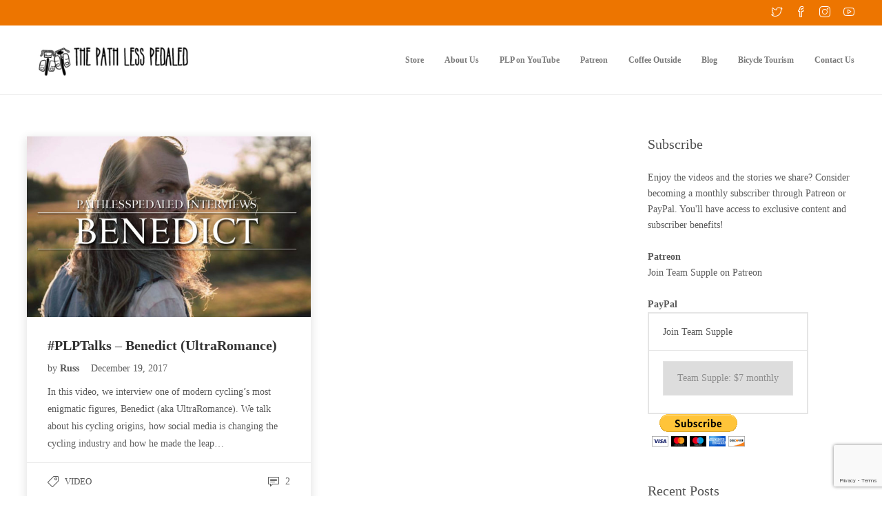

--- FILE ---
content_type: text/html; charset=UTF-8
request_url: https://www.pathlesspedaled.com/tag/ultraromance/
body_size: 13250
content:
<!DOCTYPE html><html lang="en-US"><head><meta charset="UTF-8"><meta name="viewport" content="width=device-width, initial-scale=1"><title>ultraromance &#8211; The Path Less Pedaled</title><meta name='robots' content='max-image-preview:large' /><style>img:is([sizes="auto" i],[sizes^="auto," i]){contain-intrinsic-size:3000px 1500px}</style><link href='https://fonts.gstatic.com' crossorigin='anonymous' rel='preconnect' /><link href='https://fonts.googleapis.com' rel='preconnect' /><link href='https://connect.facebook.net' rel='preconnect' /><link href='https://www.google-analytics.com' rel='preconnect' /><link href='https://www.googletagmanager.com' rel='preconnect' /><link rel="alternate" type="application/rss+xml" title="The Path Less Pedaled &raquo; Feed" href="https://www.pathlesspedaled.com/feed/" /><link rel="alternate" type="application/rss+xml" title="The Path Less Pedaled &raquo; Comments Feed" href="https://www.pathlesspedaled.com/comments/feed/" /><link rel="alternate" type="application/rss+xml" title="The Path Less Pedaled &raquo; ultraromance Tag Feed" href="https://www.pathlesspedaled.com/tag/ultraromance/feed/" /><link rel='stylesheet' id='wp-block-library-css' href='https://www.pathlesspedaled.com/wp-includes/css/dist/block-library/style.min.css' type='text/css' media='all' /><style id='classic-theme-styles-inline-css' type='text/css'>/*! This file is auto-generated */
.wp-block-button__link{color:#fff;background-color:#32373c;border-radius:9999px;box-shadow:none;text-decoration:none;padding:calc(.667em + 2px) calc(1.333em + 2px);font-size:1.125em}.wp-block-file__button{background:#32373c;color:#fff;text-decoration:none}</style><style id='global-styles-inline-css' type='text/css'>:root{--wp--preset--aspect-ratio--square:1;--wp--preset--aspect-ratio--4-3:4/3;--wp--preset--aspect-ratio--3-4:3/4;--wp--preset--aspect-ratio--3-2:3/2;--wp--preset--aspect-ratio--2-3:2/3;--wp--preset--aspect-ratio--16-9:16/9;--wp--preset--aspect-ratio--9-16:9/16;--wp--preset--color--black:#000;--wp--preset--color--cyan-bluish-gray:#abb8c3;--wp--preset--color--white:#fff;--wp--preset--color--pale-pink:#f78da7;--wp--preset--color--vivid-red:#cf2e2e;--wp--preset--color--luminous-vivid-orange:#ff6900;--wp--preset--color--luminous-vivid-amber:#fcb900;--wp--preset--color--light-green-cyan:#7bdcb5;--wp--preset--color--vivid-green-cyan:#00d084;--wp--preset--color--pale-cyan-blue:#8ed1fc;--wp--preset--color--vivid-cyan-blue:#0693e3;--wp--preset--color--vivid-purple:#9b51e0;--wp--preset--gradient--vivid-cyan-blue-to-vivid-purple:linear-gradient(135deg,rgba(6,147,227,1) 0%,#9b51e0 100%);--wp--preset--gradient--light-green-cyan-to-vivid-green-cyan:linear-gradient(135deg,#7adcb4 0%,#00d082 100%);--wp--preset--gradient--luminous-vivid-amber-to-luminous-vivid-orange:linear-gradient(135deg,rgba(252,185,0,1) 0%,rgba(255,105,0,1) 100%);--wp--preset--gradient--luminous-vivid-orange-to-vivid-red:linear-gradient(135deg,rgba(255,105,0,1) 0%,#cf2e2e 100%);--wp--preset--gradient--very-light-gray-to-cyan-bluish-gray:linear-gradient(135deg,#eee 0%,#a9b8c3 100%);--wp--preset--gradient--cool-to-warm-spectrum:linear-gradient(135deg,#4aeadc 0%,#9778d1 20%,#cf2aba 40%,#ee2c82 60%,#fb6962 80%,#fef84c 100%);--wp--preset--gradient--blush-light-purple:linear-gradient(135deg,#ffceec 0%,#9896f0 100%);--wp--preset--gradient--blush-bordeaux:linear-gradient(135deg,#fecda5 0%,#fe2d2d 50%,#6b003e 100%);--wp--preset--gradient--luminous-dusk:linear-gradient(135deg,#ffcb70 0%,#c751c0 50%,#4158d0 100%);--wp--preset--gradient--pale-ocean:linear-gradient(135deg,#fff5cb 0%,#b6e3d4 50%,#33a7b5 100%);--wp--preset--gradient--electric-grass:linear-gradient(135deg,#caf880 0%,#71ce7e 100%);--wp--preset--gradient--midnight:linear-gradient(135deg,#020381 0%,#2874fc 100%);--wp--preset--font-size--small:13px;--wp--preset--font-size--medium:20px;--wp--preset--font-size--large:36px;--wp--preset--font-size--x-large:42px;--wp--preset--spacing--20:.44rem;--wp--preset--spacing--30:.67rem;--wp--preset--spacing--40:1rem;--wp--preset--spacing--50:1.5rem;--wp--preset--spacing--60:2.25rem;--wp--preset--spacing--70:3.38rem;--wp--preset--spacing--80:5.06rem;--wp--preset--shadow--natural:6px 6px 9px rgba(0,0,0,.2);--wp--preset--shadow--deep:12px 12px 50px rgba(0,0,0,.4);--wp--preset--shadow--sharp:6px 6px 0px rgba(0,0,0,.2);--wp--preset--shadow--outlined:6px 6px 0px -3px rgba(255,255,255,1),6px 6px rgba(0,0,0,1);--wp--preset--shadow--crisp:6px 6px 0px rgba(0,0,0,1)}:where(.is-layout-flex){gap:.5em}:where(.is-layout-grid){gap:.5em}body .is-layout-flex{display:flex}.is-layout-flex{flex-wrap:wrap;align-items:center}.is-layout-flex>:is(*,div){margin:0}body .is-layout-grid{display:grid}.is-layout-grid>:is(*,div){margin:0}:where(.wp-block-columns.is-layout-flex){gap:2em}:where(.wp-block-columns.is-layout-grid){gap:2em}:where(.wp-block-post-template.is-layout-flex){gap:1.25em}:where(.wp-block-post-template.is-layout-grid){gap:1.25em}.has-black-color{color:var(--wp--preset--color--black) !important}.has-cyan-bluish-gray-color{color:var(--wp--preset--color--cyan-bluish-gray) !important}.has-white-color{color:var(--wp--preset--color--white) !important}.has-pale-pink-color{color:var(--wp--preset--color--pale-pink) !important}.has-vivid-red-color{color:var(--wp--preset--color--vivid-red) !important}.has-luminous-vivid-orange-color{color:var(--wp--preset--color--luminous-vivid-orange) !important}.has-luminous-vivid-amber-color{color:var(--wp--preset--color--luminous-vivid-amber) !important}.has-light-green-cyan-color{color:var(--wp--preset--color--light-green-cyan) !important}.has-vivid-green-cyan-color{color:var(--wp--preset--color--vivid-green-cyan) !important}.has-pale-cyan-blue-color{color:var(--wp--preset--color--pale-cyan-blue) !important}.has-vivid-cyan-blue-color{color:var(--wp--preset--color--vivid-cyan-blue) !important}.has-vivid-purple-color{color:var(--wp--preset--color--vivid-purple) !important}.has-black-background-color{background-color:var(--wp--preset--color--black) !important}.has-cyan-bluish-gray-background-color{background-color:var(--wp--preset--color--cyan-bluish-gray) !important}.has-white-background-color{background-color:var(--wp--preset--color--white) !important}.has-pale-pink-background-color{background-color:var(--wp--preset--color--pale-pink) !important}.has-vivid-red-background-color{background-color:var(--wp--preset--color--vivid-red) !important}.has-luminous-vivid-orange-background-color{background-color:var(--wp--preset--color--luminous-vivid-orange) !important}.has-luminous-vivid-amber-background-color{background-color:var(--wp--preset--color--luminous-vivid-amber) !important}.has-light-green-cyan-background-color{background-color:var(--wp--preset--color--light-green-cyan) !important}.has-vivid-green-cyan-background-color{background-color:var(--wp--preset--color--vivid-green-cyan) !important}.has-pale-cyan-blue-background-color{background-color:var(--wp--preset--color--pale-cyan-blue) !important}.has-vivid-cyan-blue-background-color{background-color:var(--wp--preset--color--vivid-cyan-blue) !important}.has-vivid-purple-background-color{background-color:var(--wp--preset--color--vivid-purple) !important}.has-black-border-color{border-color:var(--wp--preset--color--black) !important}.has-cyan-bluish-gray-border-color{border-color:var(--wp--preset--color--cyan-bluish-gray) !important}.has-white-border-color{border-color:var(--wp--preset--color--white) !important}.has-pale-pink-border-color{border-color:var(--wp--preset--color--pale-pink) !important}.has-vivid-red-border-color{border-color:var(--wp--preset--color--vivid-red) !important}.has-luminous-vivid-orange-border-color{border-color:var(--wp--preset--color--luminous-vivid-orange) !important}.has-luminous-vivid-amber-border-color{border-color:var(--wp--preset--color--luminous-vivid-amber) !important}.has-light-green-cyan-border-color{border-color:var(--wp--preset--color--light-green-cyan) !important}.has-vivid-green-cyan-border-color{border-color:var(--wp--preset--color--vivid-green-cyan) !important}.has-pale-cyan-blue-border-color{border-color:var(--wp--preset--color--pale-cyan-blue) !important}.has-vivid-cyan-blue-border-color{border-color:var(--wp--preset--color--vivid-cyan-blue) !important}.has-vivid-purple-border-color{border-color:var(--wp--preset--color--vivid-purple) !important}.has-vivid-cyan-blue-to-vivid-purple-gradient-background{background:var(--wp--preset--gradient--vivid-cyan-blue-to-vivid-purple) !important}.has-light-green-cyan-to-vivid-green-cyan-gradient-background{background:var(--wp--preset--gradient--light-green-cyan-to-vivid-green-cyan) !important}.has-luminous-vivid-amber-to-luminous-vivid-orange-gradient-background{background:var(--wp--preset--gradient--luminous-vivid-amber-to-luminous-vivid-orange) !important}.has-luminous-vivid-orange-to-vivid-red-gradient-background{background:var(--wp--preset--gradient--luminous-vivid-orange-to-vivid-red) !important}.has-very-light-gray-to-cyan-bluish-gray-gradient-background{background:var(--wp--preset--gradient--very-light-gray-to-cyan-bluish-gray) !important}.has-cool-to-warm-spectrum-gradient-background{background:var(--wp--preset--gradient--cool-to-warm-spectrum) !important}.has-blush-light-purple-gradient-background{background:var(--wp--preset--gradient--blush-light-purple) !important}.has-blush-bordeaux-gradient-background{background:var(--wp--preset--gradient--blush-bordeaux) !important}.has-luminous-dusk-gradient-background{background:var(--wp--preset--gradient--luminous-dusk) !important}.has-pale-ocean-gradient-background{background:var(--wp--preset--gradient--pale-ocean) !important}.has-electric-grass-gradient-background{background:var(--wp--preset--gradient--electric-grass) !important}.has-midnight-gradient-background{background:var(--wp--preset--gradient--midnight) !important}.has-small-font-size{font-size:var(--wp--preset--font-size--small) !important}.has-medium-font-size{font-size:var(--wp--preset--font-size--medium) !important}.has-large-font-size{font-size:var(--wp--preset--font-size--large) !important}.has-x-large-font-size{font-size:var(--wp--preset--font-size--x-large) !important}:where(.wp-block-post-template.is-layout-flex){gap:1.25em}:where(.wp-block-post-template.is-layout-grid){gap:1.25em}:where(.wp-block-columns.is-layout-flex){gap:2em}:where(.wp-block-columns.is-layout-grid){gap:2em}:root :where(.wp-block-pullquote){font-size:1.5em;line-height:1.6}</style><link rel='stylesheet' id='contact-form-7-css' href='https://www.pathlesspedaled.com/wp-content/cache/autoptimize/css/autoptimize_single_3fd2afa98866679439097f4ab102fe0a.css' type='text/css' media='all' /><link rel='stylesheet' id='rs-plugin-settings-css' href='https://www.pathlesspedaled.com/wp-content/cache/autoptimize/css/autoptimize_single_c4ce361995ff4e22f22c79d0ead65f35.css' type='text/css' media='all' /><style id='rs-plugin-settings-inline-css' type='text/css'></style><link rel='stylesheet' id='fw-ext-builder-frontend-grid-css' href='https://www.pathlesspedaled.com/wp-content/cache/autoptimize/css/autoptimize_single_fc0315eb50a641bf13400343e67a2077.css' type='text/css' media='all' /><link rel='stylesheet' id='fw-ext-forms-default-styles-css' href='https://www.pathlesspedaled.com/wp-content/cache/autoptimize/css/autoptimize_single_60ae98a80cc9c6ff40be5e4a252761ec.css' type='text/css' media='all' /><style id='akismet-widget-style-inline-css' type='text/css'>.a-stats{--akismet-color-mid-green:#357b49;--akismet-color-white:#fff;--akismet-color-light-grey:#f6f7f7;max-width:350px;width:auto}.a-stats *{all:unset;box-sizing:border-box}.a-stats strong{font-weight:600}.a-stats a.a-stats__link,.a-stats a.a-stats__link:visited,.a-stats a.a-stats__link:active{background:var(--akismet-color-mid-green);border:none;box-shadow:none;border-radius:8px;color:var(--akismet-color-white);cursor:pointer;display:block;font-family:-apple-system,BlinkMacSystemFont,'Segoe UI','Roboto','Oxygen-Sans','Ubuntu','Cantarell','Helvetica Neue',sans-serif;font-weight:500;padding:12px;text-align:center;text-decoration:none;transition:all .2s ease}.widget .a-stats a.a-stats__link:focus{background:var(--akismet-color-mid-green);color:var(--akismet-color-white);text-decoration:none}.a-stats a.a-stats__link:hover{filter:brightness(110%);box-shadow:0 4px 12px rgba(0,0,0,.06),0 0 2px rgba(0,0,0,.16)}.a-stats .count{color:var(--akismet-color-white);display:block;font-size:1.5em;line-height:1.4;padding:0 13px;white-space:nowrap}</style><link rel='stylesheet' id='bootstrap-css' href='https://www.pathlesspedaled.com/wp-content/themes/jevelin/css/bootstrap.min.css' type='text/css' media='all' /><link rel='stylesheet' id='animate-css' href='https://www.pathlesspedaled.com/wp-content/themes/jevelin/css/animate.min.css' type='text/css' media='all' /><link rel='stylesheet' id='slick-css' href='https://www.pathlesspedaled.com/wp-content/cache/autoptimize/css/autoptimize_single_b06073c5a23326dcc332b78d42c7290c.css' type='text/css' media='all' /><link rel='stylesheet' id='simple-icons-css' href='https://www.pathlesspedaled.com/wp-content/cache/autoptimize/css/autoptimize_single_26a36d3b280acea9c4742a08f0e02362.css' type='text/css' media='all' /><link rel='stylesheet' id='themify-icons-css' href='https://www.pathlesspedaled.com/wp-content/cache/autoptimize/css/autoptimize_single_618b09ad6e7615a54765de7495dcd58c.css' type='text/css' media='all' /><link rel='stylesheet' id='lightcase-css' href='https://www.pathlesspedaled.com/wp-content/cache/autoptimize/css/autoptimize_single_6103321d0b0f7c9c5e72cd6776e41aff.css' type='text/css' media='all' /><link rel='stylesheet' id='jssocials-css' href='https://www.pathlesspedaled.com/wp-content/cache/autoptimize/css/autoptimize_single_03a45d066ebf7c2f542c160ff0d6e84e.css' type='text/css' media='all' /><link rel='stylesheet' id='simpleselect-css' href='https://www.pathlesspedaled.com/wp-content/themes/jevelin/css/jquery.simpleselect.min.css' type='text/css' media='all' /><link rel='stylesheet' id='sumoselect-css' href='https://www.pathlesspedaled.com/wp-content/themes/jevelin/css/sumoselect.min.css' type='text/css' media='all' /><link rel='stylesheet' id='jevelin-shortcodes-css' href='https://www.pathlesspedaled.com/wp-content/cache/autoptimize/css/autoptimize_single_ff5d1de7b1f64452506a15e631c98fab.css' type='text/css' media='all' /><link rel='stylesheet' id='jevelin-styles-css' href='https://www.pathlesspedaled.com/wp-content/cache/autoptimize/css/autoptimize_single_d584d29a0340424718bc2cdaff67df9a.css' type='text/css' media='all' /><link rel='stylesheet' id='jevelin-responsive-css' href='https://www.pathlesspedaled.com/wp-content/cache/autoptimize/css/autoptimize_single_b8c207e7d4a56a61b79b933b6b78b10d.css' type='text/css' media='all' /><style id='jevelin-responsive-inline-css' type='text/css'>.sh-tabs-filter li a,.woocommerce .woocommerce-tabs li:not(.active) a,.woocommerce .product .posted_in a,.woocommerce .product .tagged_as a,.woocommerce .product .woocommerce-review-link,.woocommerce-checkout #payment div.payment_box,.sh-default-color a,.sh-default-color,.post-meta-two a,#sidebar a,.logged-in-as a,.post-meta-author a,.sh-social-share-networks .jssocials-share i,.sh-header-left-side .sh-header-copyrights-text a,.wpcf7-form-control-wrap .simpleselect{color:#5a5a5a!important}.woocommerce nav.woocommerce-pagination ul.page-numbers a{color:#5a5a5a}html body,html .menu-item a{font-family:"Poppins";color:#5a5a5a;font-weight:300;font-size:14px}.woocommerce ul.products li.product a h3:hover,.woocommerce ul.products li.product ins,.post-title h2:hover,.sh-team:hover .sh-team-role,.sh-team-style4 .sh-team-role,.sh-team-style4 .sh-team-icon:hover i,.sh-header-search-submit,.woocommerce .woocommerce-tabs li.active a,.woocommerce .required,.sh-recent-products .woocommerce .star-rating span:before,.woocommerce .woocomerce-styling .star-rating span:before,.woocommerce div.product p.price,.woocomerce-styling li.product .amount,.post-format-icon,.sh-accent-color,.sh-blog-tag-item:hover h6,ul.page-numbers a:hover,.sh-portfolio-single-info-item i,.sh-filter-item.active,.sh-filter-item:hover,.sh-nav .sh-nav-cart li.menu-item-cart .mini_cart_item .amount,.sh-pricing-button-style3,#sidebar a:not(.sh-social-widgets-item):hover,.logged-in-as a:hover,.woocommerce table.shop_table.cart a:hover,.wrap-forms sup:before,.sh-comment-date a:hover,.reply a.comment-edit-link,.comment-respond #cancel-comment-reply-link,.sh-portfolio-title:hover,.sh-portfolio-single-related-mini h5:hover{color:#ed7500!important}.woocommerce p.stars.selected a:not(.active),.woocommerce p.stars.selected a.active,.sh-dropcaps-full-square,.sh-dropcaps-full-square-border{background-color:#ed7500}.contact-form input[type=submit],.sh-back-to-top:hover,.sh-dropcaps-full-square-tale,.sh-404-button,.woocommerce .wc-forward,.woocommerce .checkout-button,.woocommerce div.product form.cart button,.woocommerce .button:not(.add_to_cart_button),.sh-blog-tag-item,.sh-comments .submit,.sh-sidebar-search-active .search-field,.sh-nav .sh-nav-cart .buttons a.checkout,ul.page-numbers .current,ul.page-numbers .current:hover,.post-background,.post-item .post-category .post-category-list,.cart-icon span,.comment-input-required,.widget_tag_cloud a:hover,.widget_product_tag_cloud a:hover,.woocommerce #respond input#submit,.sh-portfolio-overlay1-bar,.sh-pricing-button-style4,.sh-pricing-button-style11,.sh-revslider-button2,.sh-portfolio-default2 .sh-portfolio-title,.sh-recent-posts-widgets-count,.sh-filter-item.active:after,.blog-style-largedate .post-comments,.sh-video-player-image-play,.woocommerce .woocommerce-tabs li a:after,.sh-image-gallery .slick-dots li.slick-active button,.sh-recent-posts-carousel .slick-dots li.slick-active button,.sh-recent-products-carousel .slick-dots li.slick-active button,.sh-settings-container-bar .sh-progress-status-value,.post-password-form input[type=submit],.wpcf7-form .wpcf7-submit,.sh-portfolio-filter-style3 .sh-filter-item.active .sh-filter-item-content,.sh-portfolio-filter-style4 .sh-filter-item:hover .sh-filter-item-content,.sh-woocommerce-categories-count,.sh-woocommerce-products-style2 .woocommerce ul.products li.product .add_to_cart_button:hover,.woocomerce-styling.sh-woocommerce-products-style2 ul.products li.product .add_to_cart_button:hover,.sh-icon-group-style2 .sh-icon-group-item:hover,.sh-text-background{background-color:#ed7500!important}::selection{background-color:#ed7500!important;color:#fff}::-moz-selection{background-color:#ed7500!important;color:#fff}.woocommerce .woocommerce-tabs li.active a,.sh-header-8 .sh-nav>.current-menu-item a{border-bottom-color:#ed7500!important}#header-quote,.sh-dropcaps-full-square-tale:after,.sh-blog-tag-item:after,.widget_tag_cloud a:hover:after,.widget_product_tag_cloud a:hover:after{border-left-color:#ed7500!important}.cart-icon .cart-icon-triangle-color{border-right-color:#ed7500!important}.sh-back-to-top:hover,.widget_price_filter .ui-slider .ui-slider-handle,.sh-sidebar-search-active .search-field:hover,.sh-sidebar-search-active .search-field:focus{border-color:#ed7500!important}.post-item .post-category .arrow-right{border-left-color:#ed7500}.woocommerce .wc-forward:hover,.woocommerce .button:not(.add_to_cart_button):hover,.woocommerce .checkout-button:hover,.woocommerce #respond input#submit:hover,.contact-form input[type=submit]:hover,.wpcf7-form .wpcf7-submit:hover,.sh-video-player-image-play:hover,.sh-404-button:hover,.post-password-form input[type=submit],.sh-pricing-button-style11:hover,.sh-revslider-button2.spacing-animation:hover{background-color:#e99b4d!important}.sh-mini-overlay-container,.sh-portfolio-overlay-info-box,.sh-portfolio-overlay-bottom .sh-portfolio-icon,.sh-portfolio-overlay-bottom .sh-portfolio-text,.sh-portfolio-overlay2-bar,.sh-portfolio-overlay2-data,.sh-portfolio-overlay3-data{background-color:rgba(237,117,0,.75)!important}.widget_price_filter .ui-slider .ui-slider-range{background-color:rgba(237,117,0,.5)!important}.sh-team-social-overlay2 .sh-team-image:hover .sh-team-overlay2,.sh-overlay-style1,.sh-portfolio-overlay4{background-color:rgba(237,117,0,.8)!important}a{color:#ed7500}a:hover,a:focus,.post-meta-two a:hover{color:#e99b4d}body h1,body h2,body h3,body h4,body h5,body h6{font-family:"Permanent Marker";color:#333;font-weight:400}.sh-heading-font,.masonry2 .post-meta-one,.masonry2 .post-meta-two,.sh-countdown>div>span,.sh-woocommerce-products-style2 ul.products li.product .price,.sh-blog-style2 .widget_product_tag_cloud a,.sh-blog-style2 .widget_tag_cloud a,.sh-blog-style2 .sh-recent-posts-widgets-item-content .post-meta-categories,.sh-blog-style2 .post-meta-categories,.sh-blog-style2 .post-item-single .post-meta-data,.rev_slider .sh-rev-blog .sh-revslider-button2,.sh-portfolio-filter-style4 .sh-filter span{font-family:Permanent Marker}h1{font-size:42px}h2{font-size:30px}h3{font-size:24px}h4{font-size:20px}h5{font-size:18px}h6{font-size:16px}.sh-progress-style1 .sh-progress-title,.sh-progress-style1 .sh-progress-value2,.sh-progress-style4 .sh-progress-title,.sh-progress-style4 .sh-progress-value2,.sh-progress-style5 .sh-progress-title,.widget_price_filter .price_slider_wrapper .price_label span,.product_list_widget a span,.woocommerce .product .woo-meta-title,.woocommerce .product .price ins,.woocommerce .product .price .amount,.woocommerce-checkout #payment ul.payment_methods li,table th,.woocommerce-checkout-review-order-table .order-total span,.sh-comment-form label,.sh-piechart-percentage,.woocommerce table.shop_table a.remove:hover:before,.woocommerce .woocommerce-tabs .commentlist .comment-text .meta strong,.sh-pricing-amount,.sh-pricing-icon,.sh-countdown>div>span,.blog-single .post-title h1:hover,.blog-single .post-title h2:hover,.post-meta-author a:hover,.post-meta-categories a:hover,.post-meta-categories span:hover,.woocommerce table.shop_table.cart a,.wrap-forms label,.wpcf7-form p,.post-password-form label,.product_list_widget ins,.product_list_widget .amount,.sh-social-share-networks .jssocials-share:hover i,.sh-page-links p,.woocommerce ul.products li.product .add_to_cart_button:hover{color:#333333!important}.sh-header,.sh-header-top,.sh-header-mobile,.sh-header-left-side{background-color:#fff}.primary-desktop .sh-header-top{background-color:#ed7500!important}.primary-desktop .header-contacts-details,.primary-desktop .header-social-media a{color:#fff}.sh-header-left-1 .header-bottom,.sh-header-left-1 .header-social-media i,.sh-header-left-1 .sh-side-button-search i,.sh-header-left-1 .sh-side-button-cart .sh-nav-cart i,.sh-header-left-side .header-bottom,.sh-header-left-2 .header-social-media i{color:#8d8d8d}.sh-header-search-close i,.sh-header .sh-nav>li.menu-item>a,.sh-header .sh-nav>li.menu-item>a>i,.sh-header-mobile-navigation li.menu-item>a>i,.sh-header-left-side li.menu-item>a,.sh-header-left-2 .sh-side-button-search,.sh-header-left-2 .sh-side-button-cart,.sh-header-left-2 .sh-side-button-cart .sh-nav-cart i,.sh-header-left-2 .sh-nav li.menu-item>a.fa:before{color:rgba(61,61,61,.69)}.sh-header .c-hamburger span,.sh-header .c-hamburger span:before,.sh-header .c-hamburger span:after,.sh-header-mobile-navigation .c-hamburger span,.sh-header-mobile-navigation .c-hamburger span:before,.sh-header-mobile-navigation .c-hamburger span:after{background-color:rgba(61,61,61,.69)}.sh-header .sh-nav-login #header-login>span{border-color:rgba(61,61,61,.69)}.sh-nav>li.menu-item>a,.sh-nav-mobile li a{font-size:12px}.sh-header .sh-nav>li.menu-item:hover:not(.sh-nav-social)>a,.sh-header .sh-nav>li.menu-item:hover:not(.sh-nav-social)>a>i,.sh-header .sh-nav>li.sh-nav-social>a:hover>i,.sh-header-mobile-navigation li>a:hover>i,.sh-header-left-side li.menu-item>a:hover{color:rgba(61,61,61,.8)}.sh-header .sh-nav>.current_page_item>a,.sh-header .sh-nav>.current-menu-ancestor>a,.sh-header-left-side .sh-nav>.current_page_item>a{color:#ed7500!important}.header-logo img{height:70px;max-height:250px}.sh-header-mobile-navigation .header-logo img{height:60px;max-height:250px}.sh-sticky-header-active .header-logo img{height:60px}.sh-header-6 .sh-nav>.menu-item:not(.sh-nav-social),.sh-header-6 .sh-nav>.sh-nav-social a{height:100px;width:100px}.sh-header-5 .sh-nav>.menu-item{height:100px!important;max-height:100px!important}.sh-header-5 .sh-nav>.menu-item>a,.sh-header-6 .sh-nav>.menu-item>a{line-height:100px!important;max-height:100px!important;height:100px!important}.sh-header-5 .sh-nav>.current_page_item{margin-top:30px!important;margin-bottom:30px!important}.sh-header,.sh-header-top-3,.sh-header-top-4,.sh-header-left-side .sh-header-search .line-test,.sh-header-left-2 .sh-nav>li>a{border-bottom:1px solid rgba(0,0,0,.08)}.sh-header-top-3 .header-contacts-item span,.sh-header-top-3 .header-social-media a,.sh-header-5 .sh-nav-login,.sh-header-5 .sh-nav-cart,.sh-header-5 .sh-nav-search,.sh-header-5 .sh-nav-social,.sh-header-5 .sh-nav-social a:not(:first-child),.sh-header-6 .sh-nav>.menu-item:not(.sh-nav-social),.sh-header-6 .sh-nav>.sh-nav-social a,.sh-header-6 .header-logo,.sh-header-left-1 .header-social-media a{border-left:1px solid rgba(0,0,0,.08)}.sh-header-top-3 .container,.sh-header-5 .sh-nav>.menu-item:last-child,.sh-header-6 .sh-nav>.menu-item:last-child,.sh-header-6 .header-logo,.sh-header-left-side,.sh-header-left-1 .sh-side-button-search,.sh-header-left-2 .sh-side-button-search{border-right:1px solid rgba(0,0,0,.08)}.sh-header-left-1 .header-social-media,.sh-header-left-1 .sh-side-buttons .sh-table-cell,.sh-header-left-2 .sh-side-buttons .sh-table-cell{border-top:1px solid rgba(0,0,0,.08)}.sh-header-left-2 .sh-side-buttons .sh-table-cell{border-bottom:1px solid rgba(0,0,0,.08)}.sh-header-right-side,.sh-header-mobile-dropdown,.header-mobile-social-media a,.sh-header .sh-nav>li.menu-item ul,.sh-header-left-side .sh-nav>li.menu-item ul,.sh-header-mobile-dropdown{background-color:#232323!important}.sh-nav-mobile li:after,.sh-nav-mobile ul:before{background-color:#303030!important}.header-mobile-social-media a i,.sh-nav-mobile li a,.sh-header .sh-nav>li.menu-item ul a,.sh-header-left-side .sh-nav>li.menu-item ul a{color:#aaaaaa!important}.sh-nav-mobile .current_page_item>a,.sh-nav-mobile>li a:hover,.sh-header .sh-nav ul,.sh-header .sh-nav>li.menu-item:not(.menu-item-cart) ul a:hover,.sh-header .sh-nav ul.mega-menu-row li.mega-menu-col>a,.sh-header-left-side .sh-nav ul,.sh-header-left-side .sh-nav>li.menu-item:not(.menu-item-cart) ul a:hover,.sh-header-left-side .sh-nav ul.mega-menu-row li.mega-menu-col>a,.sh-header .woocommerce a.remove:hover:before,.sh-header-left-side .woocommerce a.remove:hover:before{color:#ffffff!important}.header-mobile-social-media,.header-mobile-social-media a,.sh-nav>li.menu-item:not(.menu-item-cart) ul a:hover{border-color:#303030!important}.sh-nav>li.menu-item:not(.menu-item-cart) ul a:hover,.sh-nav-cart .menu-item-cart .total{border-bottom:1px solid #303030!important}.sh-nav-cart .menu-item-cart .total{border-top:1px solid #303030!important}.sh-nav .mega-menu-row>li.menu-item,.sh-nav-cart .menu-item-cart .widget_shopping_cart_content p.buttons a:first-child{border-right:1px solid #303030!important}#sidebar .widget-item .widget-title{color:#505050;font-size:14px}#sidebar .widget-item li,#sidebar .widget-item .sh-recent-posts-widgets-item{border-color:#e3e3e3!important}.sh-footer{background-size:cover;background-position:50% 50%}.sh-footer .sh-footer-widgets{background-color:#262626;color:#e3e3e3}.sh-footer .sh-footer-widgets .sh-recent-posts-widgets-item-meta a{color:#e3e3e3}.sh-footer .sh-footer-widgets i:not(.icon-link),.sh-footer .sh-footer-widgets .widget_recent_entries li:before{color:#f7f7f7!important}.sh-footer .sh-footer-widgets h3{color:#fff;font-size:20px}.sh-footer .sh-footer-widgets ul li,.sh-footer .sh-footer-widgets ul li,.sh-footer .sh-recent-posts-widgets .sh-recent-posts-widgets-item{border-color:rgba(255,255,255,.1)}.sh-footer .sh-footer-widgets a,.sh-footer .sh-footer-widgets li a,.sh-footer .sh-footer-widgets h6{color:#fff}.sh-footer .sh-footer-widgets .product-title,.sh-footer .sh-footer-widgets .woocommerce-Price-amount{color:#ffffff!important}.sh-footer .sh-footer-widgets a:hover,.sh-footer .sh-footer-widgets li a:hover,.sh-footer .sh-footer-widgets h6:hover{color:#47c9e5}.sh-footer-columns>.widget-item{width:25%!important}.sh-footer .sh-copyrights{background-color:#222;color:#fff}.sh-footer .sh-copyrights a{color:#fff}.sh-footer .sh-copyrights a:hover{color:#c0e3eb!important}.sh-footer .sh-copyrights-social a{border-left:1px solid rgba(255,255,255,.15)}.sh-footer .sh-copyrights-social a:last-child{border-right:1px solid rgba(255,255,255,.15)}@media (max-width:850px){.sh-footer .sh-copyrights-social a{border:1px solid rgba(255,255,255,.15)}}.woocommerce .woocomerce-styling ul.products li{;width:25%}.sh-popover-mini{font-family:'Raleway'!important}.sh-popover-mini:not(.sh-popover-mini-dark){background-color:#ed7500}.sh-popover-mini:not(.sh-popover-mini-dark):before{border-color:transparent transparent #ed7500 #ed7500!important}.post-container .sh-overlay-style1 .sh-overlay-item:first-child{width:100%;cursor:pointer}.post-container .sh-overlay-style1 .sh-overlay-item:first-child .sh-overlay-item-container{left:50%;right:auto;transform:translateX(-40px) translateY(-30px)}.post-container .sh-overlay-style1 .sh-overlay-item:last-child{display:none}.sh-titlebar{background-color:#fbfbfb}.sh-titlebar .titlebar-title h1{color:#fff}.sh-titlebar .title-level a,.sh-titlebar .title-level span{color:#ffffff!important}.sh-back-to-top{border-radius:100px}.sh-404{background-image:url();background-color:#3f3f3f}</style><link rel='stylesheet' id='pixeden-icons-css' href='https://www.pathlesspedaled.com/wp-content/cache/autoptimize/css/autoptimize_single_ed466b5afe78306fdf6bf0c9cd069ccd.css' type='text/css' media='all' /><style id='pixeden-icons-inline-css' type='text/css'>.sh-titlebar .titlebar-title h1,.tp-caption{font-size:36px;margin-bottom:0;font-weight:700;text-shadow:0px 0px 10px rgba(0,0,0,1)}.sh-titlebar .title-level{text-shadow:0px 0px 10px rgba(0,0,0,1)}.wps_products-template-default .sh-titlebar{display:none}#page-container .sub-menu a,#page-container .sub-menu .current_page_item a{line-height:auto !important}#page-container .sub-menu .current_page_item{height:auto !important}.wpp-list img{margin-right:10px}.sh-section{padding-top:0 !important;padding-bottom:0 !important}#sidebar .widget-item .widget-title{font-size:20px}.titlebar-title h2{color:#fff;font-size:36px;text-shadow:0px 0px 10px rgba(0,0,0,1)}.home-blogs{padding-top:30px !important;padding-bottom:20px !important}.partners{padding-top:30px !important;padding-bottom:40px !important}.wps-btn-next-page{border:1px solid #ed7500 !important;background:0 0 !important;color:#ed7500 !important}.single-wps_collections .sh-titlebar{display:none}#collection_image .wps-component-collection-image{max-width:100%}#collection_image .wps-component-collection-image img{left:50%;position:relative;top:50%;transform:translate(-50%,-50%)}#collection_image{height:250px;margin-bottom:20px;overflow:hidden}</style> <script type="text/javascript" src="https://www.pathlesspedaled.com/wp-includes/js/jquery/jquery.min.js" id="jquery-core-js"></script> <script defer type="text/javascript" src="https://www.pathlesspedaled.com/wp-includes/js/jquery/jquery-migrate.min.js" id="jquery-migrate-js"></script> <script defer type="text/javascript" src="https://www.pathlesspedaled.com/wp-content/plugins/revslider/public/assets/js/jquery.themepunch.tools.min.js" id="tp-tools-js"></script> <script defer type="text/javascript" src="https://www.pathlesspedaled.com/wp-content/plugins/revslider/public/assets/js/jquery.themepunch.revolution.min.js" id="revmin-js"></script> <script defer type="text/javascript" src="https://www.pathlesspedaled.com/wp-content/cache/autoptimize/js/autoptimize_single_de952eda41b0edc0b5c416ee48f7028e.js" id="jevelin-jquery-cookie-js"></script> <link rel="https://api.w.org/" href="https://www.pathlesspedaled.com/wp-json/" /><link rel="alternate" title="JSON" type="application/json" href="https://www.pathlesspedaled.com/wp-json/wp/v2/tags/980" /><link rel="EditURI" type="application/rsd+xml" title="RSD" href="https://www.pathlesspedaled.com/xmlrpc.php?rsd" /><meta name="generator" content="WordPress 6.7.1" /><meta name="generator" content="Powered by Slider Revolution 5.4.5.2 - responsive, Mobile-Friendly Slider Plugin for WordPress with comfortable drag and drop interface." /> <script defer src="[data-uri]"></script> <script type="text/javascript">var _gaq=_gaq||[];_gaq.push(['_setAccount','UA-106136850-1']);_gaq.push(['_trackPageview']);(function(){var ga=document.createElement('script');ga.type='text/javascript';ga.async=true;ga.src=('https:'==document.location.protocol?'https://ssl':'http://www')+'.google-analytics.com/ga.js';var s=document.getElementsByTagName('script')[0];s.parentNode.insertBefore(ga,s);})();</script> <style type="text/css" id="wp-custom-css">.home-blogs{padding-top:30px !important;padding-bottom:20px !important}.partners{padding-top:30px !important;padding-bottom:40px !important}.wps-btn-next-page{border:1px solid #ed7500 !important;background:0 0 !important;color:#ed7500 !important}</style></head><body class="archive tag tag-ultraromance tag-980 sh-body-header-sticky sh-blog-style2"><div id="page-container" class=""><header class="primary-mobile"><div id="header-mobile" class="sh-header-mobile"><div class="sh-header-mobile-navigation"><div class="container"><div class="sh-table"><div class="sh-table-cell sh-group"><div class="header-logo"> <a href="https://www.pathlesspedaled.com/" class="header-logo-container sh-table-small"><div class="sh-table-cell"> <img class="sh-standard-logo" src="//www.pathlesspedaled.com/wp-content/uploads/2021/10/PLPwebsitelogo.jpg" alt="The Path Less Pedaled" height=&quot;70&quot; /> <img class="sh-sticky-logo" src="//www.pathlesspedaled.com/wp-content/uploads/2021/10/PLPwebsitelogo.jpg" alt="The Path Less Pedaled" height=&quot;70&quot; /> <img class="sh-light-logo" src="//www.pathlesspedaled.com/wp-content/uploads/2021/10/PLPwebsitelogo.jpg" alt="The Path Less Pedaled" height=&quot;70&quot; /></div> </a></div></div><div class="sh-table-cell"><nav id="header-navigation-mobile" class="header-standard-position"><div class="sh-nav-container"><ul class="sh-nav"><li class="menu-item sh-nav-dropdown"> <a href="#"><div class="sh-table-full"><div class="sh-table-cell"> <span class="c-hamburger c-hamburger--htx"> <span>Toggle menu</span> </span></div></div> </a></li></ul></div></nav></div></div></div></div><nav class="sh-header-mobile-dropdown"><div class="container sh-nav-container"><ul class="sh-nav-mobile"></ul></div><div class="container sh-nav-container"></div><div class="header-mobile-social-media"> <a href="https://twitter.com/pathlesspedaled"  target = "_blank"  class="social-media-twitter"> <i class="icon-social-twitter"></i> </a><a href="https://www.facebook.com/pathlesspedaled/"  target = "_blank"  class="social-media-facebook"> <i class="icon-social-facebook"></i> </a><a href="https://www.instagram.com/pathlesspedaled/"  target = "_blank"  class="social-media-instagram"> <i class="icon-social-instagram"></i> </a><a href="https://www.youtube.com/c/PathLessPedaledTV"  target = "_blank"  class="social-media-youtube"> <i class="icon-social-youtube"></i> </a><div class="sh-clear"></div></div></nav></div></header><header class="primary-desktop"><div class="sh-header-top sh-header-top-2"><div class="container"><div class="row row-no-margin"><div class="header-contacts col-md-7"><div class="header-contacts-item">&nbsp;</div></div><div class="header-social-media col-md-5"> <a href="https://twitter.com/pathlesspedaled"  target = "_blank"  class="social-media-twitter"> <i class="icon-social-twitter"></i> </a><a href="https://www.facebook.com/pathlesspedaled/"  target = "_blank"  class="social-media-facebook"> <i class="icon-social-facebook"></i> </a><a href="https://www.instagram.com/pathlesspedaled/"  target = "_blank"  class="social-media-instagram"> <i class="icon-social-instagram"></i> </a><a href="https://www.youtube.com/c/PathLessPedaledTV"  target = "_blank"  class="social-media-youtube"> <i class="icon-social-youtube"></i> </a><div class="sh-clear"></div></div></div></div></div><div class="sh-header-height"><div class="sh-header sh-header-2 sh-sticky-header sh-header-small-icons"><div class="container"><div class="sh-table"><div class="sh-table-cell sh-group"><div class="header-logo"> <a href="https://www.pathlesspedaled.com/" class="header-logo-container sh-table-small"><div class="sh-table-cell"> <img class="sh-standard-logo" src="//www.pathlesspedaled.com/wp-content/uploads/2021/10/PLPwebsitelogo.jpg" alt="The Path Less Pedaled" height=&quot;70&quot; /> <img class="sh-sticky-logo" src="//www.pathlesspedaled.com/wp-content/uploads/2021/10/PLPwebsitelogo.jpg" alt="The Path Less Pedaled" height=&quot;70&quot; /> <img class="sh-light-logo" src="//www.pathlesspedaled.com/wp-content/uploads/2021/10/PLPwebsitelogo.jpg" alt="The Path Less Pedaled" height=&quot;70&quot; /></div> </a></div></div><div class="sh-table-cell"><nav id="header-navigation" class="header-standard-position"><div class="sh-nav-container"><ul id="menu-2017-menu" class="sh-nav"><li id="menu-item-8559" class="menu-item menu-item-type-post_type menu-item-object-page menu-item-8559"><a href="https://www.pathlesspedaled.com/store/">Store</a></li><li id="menu-item-7050" class="menu-item menu-item-type-post_type menu-item-object-page menu-item-7050"><a href="https://www.pathlesspedaled.com/about/">About Us</a></li><li id="menu-item-8272" class="menu-item menu-item-type-custom menu-item-object-custom menu-item-8272"><a href="https://www.youtube.com/c/PathLessPedaledTV">PLP on YouTube</a></li><li id="menu-item-8269" class="menu-item menu-item-type-custom menu-item-object-custom menu-item-8269"><a href="https://www.patreon.com/PathLessPedaled">Patreon</a></li><li id="menu-item-7939" class="menu-item menu-item-type-post_type menu-item-object-page menu-item-7939"><a href="https://www.pathlesspedaled.com/coffeeoutside/">Coffee Outside</a></li><li id="menu-item-7066" class="menu-item menu-item-type-post_type menu-item-object-page current_page_parent menu-item-7066"><a href="https://www.pathlesspedaled.com/blog/">Blog</a></li><li id="menu-item-8627" class="menu-item menu-item-type-post_type menu-item-object-page menu-item-8627"><a href="https://www.pathlesspedaled.com/bicycle-tourism/">Bicycle Tourism</a></li><li id="menu-item-7067" class="menu-item menu-item-type-post_type menu-item-object-page menu-item-7067"><a href="https://www.pathlesspedaled.com/contact/">Contact Us</a></li></ul></div></nav></div></div></div><div id="header-search" class="sh-header-search"><div class="sh-table-full"><div class="sh-table-cell"><div class="line-test"><div class="container"><form method="get" class="sh-header-search-form" action="https://www.pathlesspedaled.com/"> <input type="search" class="sh-header-search-input" placeholder="Search Here.." value="" name="s" required /> <button type="submit" class="sh-header-search-submit"> <i class="icon-magnifier"></i> </button><div class="sh-header-search-close close-header-search"> <i class="ti-close"></i></div></form></div></div></div></div></div></div></div></header><div id="wrapper"><div class="content-container sh-page-layout-default"><div class="container entry-content"><div id="content" class="content-with-sidebar-right"><div class="sh-group blog-list blog-style-masonry masonry-shadow"><article id="post-7362" class="post-item post-7362 post type-post status-publish format-standard has-post-thumbnail hentry category-video tag-plptalks tag-bike-touring tag-ultraromance"><div class="post-container"><div class="post-meta-thumb"> <img width="660" height="420" src="https://www.pathlesspedaled.com/wp-content/uploads/2017/12/thumb_Benedict-660x420.jpg" class="attachment-post-thumbnail size-post-thumbnail wp-post-image" alt="" decoding="async" fetchpriority="high" /><div class="sh-overlay-style1"><div class="sh-table-full"> <a href="https://www.pathlesspedaled.com/2017/12/plptalks-benedict-ultraromance/" class="sh-overlay-item sh-table-cell"><div class="sh-overlay-item-container"> <i class="icon-link"></i></div> </a> <a href="https://www.pathlesspedaled.com/wp-content/uploads/2017/12/thumb_Benedict-1024x576.jpg" class="sh-overlay-item sh-table-cell" data-rel="lightcase"><div class="sh-overlay-item-container"> <i class="icon-magnifier-add"></i></div> </a></div></div></div><div class="post-content-container"> <a href="https://www.pathlesspedaled.com/2017/12/plptalks-benedict-ultraromance/" class="post-title"><h2> #PLPTalks &#8211; Benedict (UltraRomance)</h2> </a><div class="post-meta post-meta-one"> <span class="post-meta-author"> by <a href="https://www.pathlesspedaled.com/author/russroca/" class="bypostauthor"> Russ </a> </span> <a href="https://www.pathlesspedaled.com/2017/12/plptalks-benedict-ultraromance/" class="post-meta-date sh-default-color">December 19, 2017</a></div><div class="post-content"><p>In this video, we interview one of modern cycling&#8217;s most enigmatic figures, Benedict (aka UltraRomance). We talk about his cycling origins, how social media is changing the cycling industry and how he made the leap&#8230;</p></div><div class="post-meta post-meta-two"><div class="sh-columns post-meta-comments"> <span class="post-meta-categories"> <i class="icon-tag"></i> <a href="https://www.pathlesspedaled.com/category/video/">Video</a> </span> <a href="https://www.pathlesspedaled.com/2017/12/plptalks-benedict-ultraromance/#comments" class="post-meta-comments"> <i class="icon-speech"></i> 2 </a></div></div></div></div></article></div></div><div id="sidebar" class="sidebar-right"><div id="custom_html-2" class="widget_text widget-item widget_custom_html"><h3 class="widget-title">Subscribe</h3><div class="textwidget custom-html-widget">Enjoy the videos and the stories we share? Consider becoming a monthly subscriber through Patreon or PayPal. You'll have access to exclusive content and subscriber benefits! <br><br> <b>Patreon</b><br> <a href="https://www.patreon.com/PathLessPedaled">Join Team Supple on Patreon</a> <br><br> <b>PayPal</b><br><form action="https://www.paypal.com/cgi-bin/webscr" method="post" target="_top"> <input type="hidden" name="cmd" value="_s-xclick"> <input type="hidden" name="hosted_button_id" value="2A2FRBWP6JX8C"><table><tr><td><input type="hidden" name="on0" value="Join Team Supple">Join Team Supple</td></tr><tr><td><select name="os0"><option value="Team Supple: $7 monthly">Team Supple: $7 monthly</option> </select></td></tr></table> <input type="image" src="https://www.paypalobjects.com/en_US/i/btn/btn_subscribeCC_LG.gif" border="0" name="submit" alt="PayPal - The safer, easier way to pay online!"> <img alt="" border="0" src="https://www.paypalobjects.com/en_US/i/scr/pixel.gif" width="1" height="1"></form></div></div><div id="recent-posts-2" class="widget-item widget_recent_entries"><h3 class="widget-title">Recent Posts</h3><ul><li> <a href="https://www.pathlesspedaled.com/2022/10/a-short-and-incomplete-history-of-suicide-shifters/">A Short and Incomplete History of &#8220;Suicide&#8221; Shifters</a></li><li> <a href="https://www.pathlesspedaled.com/2022/09/ass-savers-win-wing-review/">Ass Savers Win-Wing Review</a></li><li> <a href="https://www.pathlesspedaled.com/2022/09/4-modern-atbs-compared/">4 Modern ATBs Compared</a></li><li> <a href="https://www.pathlesspedaled.com/2022/09/friction-shifting-in-2022/">Friction Shifting in 2022?!</a></li><li> <a href="https://www.pathlesspedaled.com/2022/08/new-partypace-grips-in-the-store-now/">New PartyPace Grips in the Store Now!</a></li></ul></div><div id="archives-2" class="widget-item widget_archive"><h3 class="widget-title">Archives</h3> <label class="screen-reader-text" for="archives-dropdown-2">Archives</label> <select id="archives-dropdown-2" name="archive-dropdown"><option value="">Select Month</option><option value='https://www.pathlesspedaled.com/2022/10/'> October 2022</option><option value='https://www.pathlesspedaled.com/2022/09/'> September 2022</option><option value='https://www.pathlesspedaled.com/2022/08/'> August 2022</option><option value='https://www.pathlesspedaled.com/2022/06/'> June 2022</option><option value='https://www.pathlesspedaled.com/2022/04/'> April 2022</option><option value='https://www.pathlesspedaled.com/2022/03/'> March 2022</option><option value='https://www.pathlesspedaled.com/2022/02/'> February 2022</option><option value='https://www.pathlesspedaled.com/2022/01/'> January 2022</option><option value='https://www.pathlesspedaled.com/2021/12/'> December 2021</option><option value='https://www.pathlesspedaled.com/2021/11/'> November 2021</option><option value='https://www.pathlesspedaled.com/2021/10/'> October 2021</option><option value='https://www.pathlesspedaled.com/2020/10/'> October 2020</option><option value='https://www.pathlesspedaled.com/2020/09/'> September 2020</option><option value='https://www.pathlesspedaled.com/2020/08/'> August 2020</option><option value='https://www.pathlesspedaled.com/2020/07/'> July 2020</option><option value='https://www.pathlesspedaled.com/2020/06/'> June 2020</option><option value='https://www.pathlesspedaled.com/2020/04/'> April 2020</option><option value='https://www.pathlesspedaled.com/2020/02/'> February 2020</option><option value='https://www.pathlesspedaled.com/2020/01/'> January 2020</option><option value='https://www.pathlesspedaled.com/2019/11/'> November 2019</option><option value='https://www.pathlesspedaled.com/2019/10/'> October 2019</option><option value='https://www.pathlesspedaled.com/2019/08/'> August 2019</option><option value='https://www.pathlesspedaled.com/2019/05/'> May 2019</option><option value='https://www.pathlesspedaled.com/2019/04/'> April 2019</option><option value='https://www.pathlesspedaled.com/2019/03/'> March 2019</option><option value='https://www.pathlesspedaled.com/2019/02/'> February 2019</option><option value='https://www.pathlesspedaled.com/2019/01/'> January 2019</option><option value='https://www.pathlesspedaled.com/2018/10/'> October 2018</option><option value='https://www.pathlesspedaled.com/2018/09/'> September 2018</option><option value='https://www.pathlesspedaled.com/2018/08/'> August 2018</option><option value='https://www.pathlesspedaled.com/2018/07/'> July 2018</option><option value='https://www.pathlesspedaled.com/2018/06/'> June 2018</option><option value='https://www.pathlesspedaled.com/2018/05/'> May 2018</option><option value='https://www.pathlesspedaled.com/2018/04/'> April 2018</option><option value='https://www.pathlesspedaled.com/2018/03/'> March 2018</option><option value='https://www.pathlesspedaled.com/2018/02/'> February 2018</option><option value='https://www.pathlesspedaled.com/2018/01/'> January 2018</option><option value='https://www.pathlesspedaled.com/2017/12/'> December 2017</option><option value='https://www.pathlesspedaled.com/2017/11/'> November 2017</option><option value='https://www.pathlesspedaled.com/2017/10/'> October 2017</option><option value='https://www.pathlesspedaled.com/2017/09/'> September 2017</option><option value='https://www.pathlesspedaled.com/2017/08/'> August 2017</option><option value='https://www.pathlesspedaled.com/2017/07/'> July 2017</option><option value='https://www.pathlesspedaled.com/2017/06/'> June 2017</option><option value='https://www.pathlesspedaled.com/2017/05/'> May 2017</option><option value='https://www.pathlesspedaled.com/2017/04/'> April 2017</option><option value='https://www.pathlesspedaled.com/2017/03/'> March 2017</option><option value='https://www.pathlesspedaled.com/2017/02/'> February 2017</option><option value='https://www.pathlesspedaled.com/2017/01/'> January 2017</option><option value='https://www.pathlesspedaled.com/2016/12/'> December 2016</option><option value='https://www.pathlesspedaled.com/2016/11/'> November 2016</option><option value='https://www.pathlesspedaled.com/2016/10/'> October 2016</option><option value='https://www.pathlesspedaled.com/2016/09/'> September 2016</option><option value='https://www.pathlesspedaled.com/2016/08/'> August 2016</option><option value='https://www.pathlesspedaled.com/2016/07/'> July 2016</option><option value='https://www.pathlesspedaled.com/2016/06/'> June 2016</option><option value='https://www.pathlesspedaled.com/2016/05/'> May 2016</option><option value='https://www.pathlesspedaled.com/2016/04/'> April 2016</option><option value='https://www.pathlesspedaled.com/2016/03/'> March 2016</option><option value='https://www.pathlesspedaled.com/2016/01/'> January 2016</option><option value='https://www.pathlesspedaled.com/2015/12/'> December 2015</option><option value='https://www.pathlesspedaled.com/2015/11/'> November 2015</option><option value='https://www.pathlesspedaled.com/2015/10/'> October 2015</option><option value='https://www.pathlesspedaled.com/2015/09/'> September 2015</option><option value='https://www.pathlesspedaled.com/2015/08/'> August 2015</option><option value='https://www.pathlesspedaled.com/2015/07/'> July 2015</option><option value='https://www.pathlesspedaled.com/2015/06/'> June 2015</option><option value='https://www.pathlesspedaled.com/2015/05/'> May 2015</option><option value='https://www.pathlesspedaled.com/2015/04/'> April 2015</option><option value='https://www.pathlesspedaled.com/2015/03/'> March 2015</option><option value='https://www.pathlesspedaled.com/2015/02/'> February 2015</option><option value='https://www.pathlesspedaled.com/2015/01/'> January 2015</option><option value='https://www.pathlesspedaled.com/2014/12/'> December 2014</option><option value='https://www.pathlesspedaled.com/2014/11/'> November 2014</option><option value='https://www.pathlesspedaled.com/2014/10/'> October 2014</option><option value='https://www.pathlesspedaled.com/2014/09/'> September 2014</option><option value='https://www.pathlesspedaled.com/2014/08/'> August 2014</option><option value='https://www.pathlesspedaled.com/2014/06/'> June 2014</option><option value='https://www.pathlesspedaled.com/2014/05/'> May 2014</option><option value='https://www.pathlesspedaled.com/2014/04/'> April 2014</option><option value='https://www.pathlesspedaled.com/2014/03/'> March 2014</option><option value='https://www.pathlesspedaled.com/2014/02/'> February 2014</option><option value='https://www.pathlesspedaled.com/2014/01/'> January 2014</option><option value='https://www.pathlesspedaled.com/2013/12/'> December 2013</option><option value='https://www.pathlesspedaled.com/2013/09/'> September 2013</option><option value='https://www.pathlesspedaled.com/2013/08/'> August 2013</option><option value='https://www.pathlesspedaled.com/2013/07/'> July 2013</option><option value='https://www.pathlesspedaled.com/2013/06/'> June 2013</option><option value='https://www.pathlesspedaled.com/2013/05/'> May 2013</option><option value='https://www.pathlesspedaled.com/2013/04/'> April 2013</option><option value='https://www.pathlesspedaled.com/2013/03/'> March 2013</option><option value='https://www.pathlesspedaled.com/2013/02/'> February 2013</option><option value='https://www.pathlesspedaled.com/2013/01/'> January 2013</option><option value='https://www.pathlesspedaled.com/2012/12/'> December 2012</option><option value='https://www.pathlesspedaled.com/2012/11/'> November 2012</option><option value='https://www.pathlesspedaled.com/2012/10/'> October 2012</option><option value='https://www.pathlesspedaled.com/2012/09/'> September 2012</option><option value='https://www.pathlesspedaled.com/2012/08/'> August 2012</option><option value='https://www.pathlesspedaled.com/2012/07/'> July 2012</option><option value='https://www.pathlesspedaled.com/2012/06/'> June 2012</option><option value='https://www.pathlesspedaled.com/2012/05/'> May 2012</option><option value='https://www.pathlesspedaled.com/2012/04/'> April 2012</option><option value='https://www.pathlesspedaled.com/2012/03/'> March 2012</option><option value='https://www.pathlesspedaled.com/2012/02/'> February 2012</option><option value='https://www.pathlesspedaled.com/2012/01/'> January 2012</option><option value='https://www.pathlesspedaled.com/2011/12/'> December 2011</option><option value='https://www.pathlesspedaled.com/2011/11/'> November 2011</option><option value='https://www.pathlesspedaled.com/2011/10/'> October 2011</option><option value='https://www.pathlesspedaled.com/2011/09/'> September 2011</option><option value='https://www.pathlesspedaled.com/2011/08/'> August 2011</option><option value='https://www.pathlesspedaled.com/2011/07/'> July 2011</option><option value='https://www.pathlesspedaled.com/2011/06/'> June 2011</option><option value='https://www.pathlesspedaled.com/2011/05/'> May 2011</option><option value='https://www.pathlesspedaled.com/2011/04/'> April 2011</option><option value='https://www.pathlesspedaled.com/2011/03/'> March 2011</option><option value='https://www.pathlesspedaled.com/2011/02/'> February 2011</option><option value='https://www.pathlesspedaled.com/2011/01/'> January 2011</option><option value='https://www.pathlesspedaled.com/2010/12/'> December 2010</option><option value='https://www.pathlesspedaled.com/2010/11/'> November 2010</option><option value='https://www.pathlesspedaled.com/2010/10/'> October 2010</option><option value='https://www.pathlesspedaled.com/2010/09/'> September 2010</option><option value='https://www.pathlesspedaled.com/2010/08/'> August 2010</option><option value='https://www.pathlesspedaled.com/2010/07/'> July 2010</option><option value='https://www.pathlesspedaled.com/2010/06/'> June 2010</option><option value='https://www.pathlesspedaled.com/2010/05/'> May 2010</option><option value='https://www.pathlesspedaled.com/2010/04/'> April 2010</option><option value='https://www.pathlesspedaled.com/2010/03/'> March 2010</option><option value='https://www.pathlesspedaled.com/2010/02/'> February 2010</option><option value='https://www.pathlesspedaled.com/2010/01/'> January 2010</option><option value='https://www.pathlesspedaled.com/2009/12/'> December 2009</option><option value='https://www.pathlesspedaled.com/2009/11/'> November 2009</option><option value='https://www.pathlesspedaled.com/2009/10/'> October 2009</option><option value='https://www.pathlesspedaled.com/2009/09/'> September 2009</option><option value='https://www.pathlesspedaled.com/2009/08/'> August 2009</option><option value='https://www.pathlesspedaled.com/2009/07/'> July 2009</option><option value='https://www.pathlesspedaled.com/2009/06/'> June 2009</option><option value='https://www.pathlesspedaled.com/2009/05/'> May 2009</option><option value='https://www.pathlesspedaled.com/2009/04/'> April 2009</option> </select> <script defer src="[data-uri]"></script> </div></div></div></div><footer class="sh-footer"><div class="sh-copyrights"><div class="container container-padding"><div class="sh-copyrights-style1"><div class="sh-table-full"><div class="sh-table-cell"><div class="sh-copyrights-text"> <span class="developer-copyrights  sh-hidden"> WordPress Theme built by <a href="http://shufflehound.com" target="blank"><strong>Shufflehound</strong>.</a> </span> <span>© The Path Less Pedaled, all rights reserved | <a href="http://www.upsweptcreative.com" target="_blank">Portland web design by Upswept Creative</a></span></div></div></div></div><div class="sh-copyrights-style1" style="float: right;"><div class="sh-table-cell"><div class="sh-copyrights-social"> <a href="https://twitter.com/pathlesspedaled"  target = "_blank"  class="social-media-twitter"> <i class="icon-social-twitter"></i> </a><a href="https://www.facebook.com/pathlesspedaled/"  target = "_blank"  class="social-media-facebook"> <i class="icon-social-facebook"></i> </a><a href="https://www.instagram.com/pathlesspedaled/"  target = "_blank"  class="social-media-instagram"> <i class="icon-social-instagram"></i> </a><a href="https://www.youtube.com/c/PathLessPedaledTV"  target = "_blank"  class="social-media-youtube"> <i class="icon-social-youtube"></i> </a></div></div></div></div></div></footer></div><div class="sh-back-to-top sh-back-to-top1"> <i class="icon-arrow-up"></i></div></div> <script type="text/javascript" src="https://www.pathlesspedaled.com/wp-includes/js/dist/hooks.min.js" id="wp-hooks-js"></script> <script type="text/javascript" src="https://www.pathlesspedaled.com/wp-includes/js/dist/i18n.min.js" id="wp-i18n-js"></script> <script defer id="wp-i18n-js-after" src="[data-uri]"></script> <script defer type="text/javascript" src="https://www.pathlesspedaled.com/wp-content/cache/autoptimize/js/autoptimize_single_2e187162915b1d22fd4558fee30f5613.js" id="swv-js"></script> <script defer id="contact-form-7-js-before" src="[data-uri]"></script> <script defer type="text/javascript" src="https://www.pathlesspedaled.com/wp-content/cache/autoptimize/js/autoptimize_single_2912c657d0592cc532dff73d0d2ce7bb.js" id="contact-form-7-js"></script> <script defer type="text/javascript" src="https://www.google.com/recaptcha/api.js?render=6Lel-8QUAAAAAJN9W6dU6Vg-VRqMESS_0VxeyK_M&amp;ver=3.0" id="google-recaptcha-js"></script> <script type="text/javascript" src="https://www.pathlesspedaled.com/wp-includes/js/dist/vendor/wp-polyfill.min.js" id="wp-polyfill-js"></script> <script defer id="wpcf7-recaptcha-js-before" src="[data-uri]"></script> <script defer type="text/javascript" src="https://www.pathlesspedaled.com/wp-content/cache/autoptimize/js/autoptimize_single_ec0187677793456f98473f49d9e9b95f.js" id="wpcf7-recaptcha-js"></script> <script defer type="text/javascript" src="https://www.pathlesspedaled.com/wp-includes/js/jquery/ui/effect.min.js" id="jquery-effects-core-js"></script> <script defer type="text/javascript" src="https://www.pathlesspedaled.com/wp-content/themes/jevelin/js/jquery.sumoselect.min.js" id="sumoselect-js"></script> <script defer type="text/javascript" src="https://www.pathlesspedaled.com/wp-includes/js/hoverIntent.min.js" id="hoverIntent-js"></script> <script defer type="text/javascript" src="https://www.pathlesspedaled.com/wp-content/cache/autoptimize/js/autoptimize_single_a9721a79829c73542da51e0d1dbd223f.js" id="superfish-js"></script> <script defer type="text/javascript" src="https://www.pathlesspedaled.com/wp-content/themes/jevelin/js/bootstrap.min.js" id="bootstrap-js"></script> <script defer type="text/javascript" src="https://www.pathlesspedaled.com/wp-content/themes/jevelin/js/wow.min.js" id="wow-js"></script> <script defer type="text/javascript" src="https://www.pathlesspedaled.com/wp-content/cache/autoptimize/js/autoptimize_single_f81fdbecca988269d75629c251882a54.js" id="vide-js"></script> <script defer type="text/javascript" src="https://www.pathlesspedaled.com/wp-content/cache/autoptimize/js/autoptimize_single_33be100662c5784c60df55ebdfa399fd.js" id="resizesensor-js"></script> <script defer type="text/javascript" src="https://www.pathlesspedaled.com/wp-content/themes/jevelin/js/slick.min.js" id="slick-js"></script> <script defer type="text/javascript" src="https://www.pathlesspedaled.com/wp-content/themes/jevelin/js/lightcase.min.js" id="lightcase-js"></script> <script defer type="text/javascript" src="https://www.pathlesspedaled.com/wp-content/cache/autoptimize/js/autoptimize_single_661508ba720b8fe839c4000ab2d079fa.js" id="typed-js"></script> <script defer type="text/javascript" src="https://www.pathlesspedaled.com/wp-content/themes/jevelin/js/jarallax.min.js" id="jarallax-js"></script> <script defer type="text/javascript" src="https://www.pathlesspedaled.com/wp-content/themes/jevelin/js/jarallax-video.min.js" id="jarallax-video-js"></script> <script defer type="text/javascript" src="https://www.pathlesspedaled.com/wp-content/themes/jevelin/js/jssocials.min.js" id="jssocials-js"></script> <script defer type="text/javascript" src="https://www.pathlesspedaled.com/wp-content/themes/jevelin/js/isotope.pkgd.min.js" id="isotope-js"></script> <script defer type="text/javascript" src="https://www.pathlesspedaled.com/wp-content/themes/jevelin/js/jquery.counterup.min.js" id="counterup-js"></script> <script defer type="text/javascript" src="https://www.pathlesspedaled.com/wp-content/themes/jevelin/js/jquery.waypoints.min.js" id="waypoints-js"></script> <script defer type="text/javascript" src="https://www.pathlesspedaled.com/wp-content/themes/jevelin/js/velocity.min.js" id="velocity-js"></script> <script defer type="text/javascript" src="https://www.pathlesspedaled.com/wp-content/cache/autoptimize/js/autoptimize_single_aa394f145aa23d02f84069233ffee70e.js" id="viewportChecker-js"></script> <script defer type="text/javascript" src="https://www.pathlesspedaled.com/wp-includes/js/imagesloaded.min.js" id="imagesloaded-js"></script> <script defer type="text/javascript" src="https://www.pathlesspedaled.com/wp-includes/js/masonry.min.js" id="masonry-js"></script> <script defer type="text/javascript" src="https://www.pathlesspedaled.com/wp-content/themes/jevelin/js/jquery.simpleselect.min.js" id="simpleselect-js"></script> <script defer type="text/javascript" src="https://www.pathlesspedaled.com/wp-content/cache/autoptimize/js/autoptimize_single_10d8f6e0492b2f3cb46de5cb9d202baf.js" id="hoverdir-js"></script> <script defer type="text/javascript" src="https://www.pathlesspedaled.com/wp-content/themes/jevelin/js/jquery.actual.min.js" id="actual-js"></script> <script defer id="jevelin-scripts-js-extra" src="[data-uri]"></script> <script defer type="text/javascript" src="https://www.pathlesspedaled.com/wp-content/cache/autoptimize/js/autoptimize_single_8572d23346b7fe67f051f8b66816a9e5.js" id="jevelin-scripts-js"></script> <script defer src="[data-uri]"></script> </body></html>
<!--
Performance optimized by W3 Total Cache. Learn more: https://www.boldgrid.com/w3-total-cache/

Page Caching using Disk: Enhanced 

Served from: www.pathlesspedaled.com @ 2026-01-18 22:35:43 by W3 Total Cache
-->

--- FILE ---
content_type: text/html; charset=utf-8
request_url: https://www.google.com/recaptcha/api2/anchor?ar=1&k=6Lel-8QUAAAAAJN9W6dU6Vg-VRqMESS_0VxeyK_M&co=aHR0cHM6Ly93d3cucGF0aGxlc3NwZWRhbGVkLmNvbTo0NDM.&hl=en&v=PoyoqOPhxBO7pBk68S4YbpHZ&size=invisible&anchor-ms=20000&execute-ms=30000&cb=nh68gcn89513
body_size: 48731
content:
<!DOCTYPE HTML><html dir="ltr" lang="en"><head><meta http-equiv="Content-Type" content="text/html; charset=UTF-8">
<meta http-equiv="X-UA-Compatible" content="IE=edge">
<title>reCAPTCHA</title>
<style type="text/css">
/* cyrillic-ext */
@font-face {
  font-family: 'Roboto';
  font-style: normal;
  font-weight: 400;
  font-stretch: 100%;
  src: url(//fonts.gstatic.com/s/roboto/v48/KFO7CnqEu92Fr1ME7kSn66aGLdTylUAMa3GUBHMdazTgWw.woff2) format('woff2');
  unicode-range: U+0460-052F, U+1C80-1C8A, U+20B4, U+2DE0-2DFF, U+A640-A69F, U+FE2E-FE2F;
}
/* cyrillic */
@font-face {
  font-family: 'Roboto';
  font-style: normal;
  font-weight: 400;
  font-stretch: 100%;
  src: url(//fonts.gstatic.com/s/roboto/v48/KFO7CnqEu92Fr1ME7kSn66aGLdTylUAMa3iUBHMdazTgWw.woff2) format('woff2');
  unicode-range: U+0301, U+0400-045F, U+0490-0491, U+04B0-04B1, U+2116;
}
/* greek-ext */
@font-face {
  font-family: 'Roboto';
  font-style: normal;
  font-weight: 400;
  font-stretch: 100%;
  src: url(//fonts.gstatic.com/s/roboto/v48/KFO7CnqEu92Fr1ME7kSn66aGLdTylUAMa3CUBHMdazTgWw.woff2) format('woff2');
  unicode-range: U+1F00-1FFF;
}
/* greek */
@font-face {
  font-family: 'Roboto';
  font-style: normal;
  font-weight: 400;
  font-stretch: 100%;
  src: url(//fonts.gstatic.com/s/roboto/v48/KFO7CnqEu92Fr1ME7kSn66aGLdTylUAMa3-UBHMdazTgWw.woff2) format('woff2');
  unicode-range: U+0370-0377, U+037A-037F, U+0384-038A, U+038C, U+038E-03A1, U+03A3-03FF;
}
/* math */
@font-face {
  font-family: 'Roboto';
  font-style: normal;
  font-weight: 400;
  font-stretch: 100%;
  src: url(//fonts.gstatic.com/s/roboto/v48/KFO7CnqEu92Fr1ME7kSn66aGLdTylUAMawCUBHMdazTgWw.woff2) format('woff2');
  unicode-range: U+0302-0303, U+0305, U+0307-0308, U+0310, U+0312, U+0315, U+031A, U+0326-0327, U+032C, U+032F-0330, U+0332-0333, U+0338, U+033A, U+0346, U+034D, U+0391-03A1, U+03A3-03A9, U+03B1-03C9, U+03D1, U+03D5-03D6, U+03F0-03F1, U+03F4-03F5, U+2016-2017, U+2034-2038, U+203C, U+2040, U+2043, U+2047, U+2050, U+2057, U+205F, U+2070-2071, U+2074-208E, U+2090-209C, U+20D0-20DC, U+20E1, U+20E5-20EF, U+2100-2112, U+2114-2115, U+2117-2121, U+2123-214F, U+2190, U+2192, U+2194-21AE, U+21B0-21E5, U+21F1-21F2, U+21F4-2211, U+2213-2214, U+2216-22FF, U+2308-230B, U+2310, U+2319, U+231C-2321, U+2336-237A, U+237C, U+2395, U+239B-23B7, U+23D0, U+23DC-23E1, U+2474-2475, U+25AF, U+25B3, U+25B7, U+25BD, U+25C1, U+25CA, U+25CC, U+25FB, U+266D-266F, U+27C0-27FF, U+2900-2AFF, U+2B0E-2B11, U+2B30-2B4C, U+2BFE, U+3030, U+FF5B, U+FF5D, U+1D400-1D7FF, U+1EE00-1EEFF;
}
/* symbols */
@font-face {
  font-family: 'Roboto';
  font-style: normal;
  font-weight: 400;
  font-stretch: 100%;
  src: url(//fonts.gstatic.com/s/roboto/v48/KFO7CnqEu92Fr1ME7kSn66aGLdTylUAMaxKUBHMdazTgWw.woff2) format('woff2');
  unicode-range: U+0001-000C, U+000E-001F, U+007F-009F, U+20DD-20E0, U+20E2-20E4, U+2150-218F, U+2190, U+2192, U+2194-2199, U+21AF, U+21E6-21F0, U+21F3, U+2218-2219, U+2299, U+22C4-22C6, U+2300-243F, U+2440-244A, U+2460-24FF, U+25A0-27BF, U+2800-28FF, U+2921-2922, U+2981, U+29BF, U+29EB, U+2B00-2BFF, U+4DC0-4DFF, U+FFF9-FFFB, U+10140-1018E, U+10190-1019C, U+101A0, U+101D0-101FD, U+102E0-102FB, U+10E60-10E7E, U+1D2C0-1D2D3, U+1D2E0-1D37F, U+1F000-1F0FF, U+1F100-1F1AD, U+1F1E6-1F1FF, U+1F30D-1F30F, U+1F315, U+1F31C, U+1F31E, U+1F320-1F32C, U+1F336, U+1F378, U+1F37D, U+1F382, U+1F393-1F39F, U+1F3A7-1F3A8, U+1F3AC-1F3AF, U+1F3C2, U+1F3C4-1F3C6, U+1F3CA-1F3CE, U+1F3D4-1F3E0, U+1F3ED, U+1F3F1-1F3F3, U+1F3F5-1F3F7, U+1F408, U+1F415, U+1F41F, U+1F426, U+1F43F, U+1F441-1F442, U+1F444, U+1F446-1F449, U+1F44C-1F44E, U+1F453, U+1F46A, U+1F47D, U+1F4A3, U+1F4B0, U+1F4B3, U+1F4B9, U+1F4BB, U+1F4BF, U+1F4C8-1F4CB, U+1F4D6, U+1F4DA, U+1F4DF, U+1F4E3-1F4E6, U+1F4EA-1F4ED, U+1F4F7, U+1F4F9-1F4FB, U+1F4FD-1F4FE, U+1F503, U+1F507-1F50B, U+1F50D, U+1F512-1F513, U+1F53E-1F54A, U+1F54F-1F5FA, U+1F610, U+1F650-1F67F, U+1F687, U+1F68D, U+1F691, U+1F694, U+1F698, U+1F6AD, U+1F6B2, U+1F6B9-1F6BA, U+1F6BC, U+1F6C6-1F6CF, U+1F6D3-1F6D7, U+1F6E0-1F6EA, U+1F6F0-1F6F3, U+1F6F7-1F6FC, U+1F700-1F7FF, U+1F800-1F80B, U+1F810-1F847, U+1F850-1F859, U+1F860-1F887, U+1F890-1F8AD, U+1F8B0-1F8BB, U+1F8C0-1F8C1, U+1F900-1F90B, U+1F93B, U+1F946, U+1F984, U+1F996, U+1F9E9, U+1FA00-1FA6F, U+1FA70-1FA7C, U+1FA80-1FA89, U+1FA8F-1FAC6, U+1FACE-1FADC, U+1FADF-1FAE9, U+1FAF0-1FAF8, U+1FB00-1FBFF;
}
/* vietnamese */
@font-face {
  font-family: 'Roboto';
  font-style: normal;
  font-weight: 400;
  font-stretch: 100%;
  src: url(//fonts.gstatic.com/s/roboto/v48/KFO7CnqEu92Fr1ME7kSn66aGLdTylUAMa3OUBHMdazTgWw.woff2) format('woff2');
  unicode-range: U+0102-0103, U+0110-0111, U+0128-0129, U+0168-0169, U+01A0-01A1, U+01AF-01B0, U+0300-0301, U+0303-0304, U+0308-0309, U+0323, U+0329, U+1EA0-1EF9, U+20AB;
}
/* latin-ext */
@font-face {
  font-family: 'Roboto';
  font-style: normal;
  font-weight: 400;
  font-stretch: 100%;
  src: url(//fonts.gstatic.com/s/roboto/v48/KFO7CnqEu92Fr1ME7kSn66aGLdTylUAMa3KUBHMdazTgWw.woff2) format('woff2');
  unicode-range: U+0100-02BA, U+02BD-02C5, U+02C7-02CC, U+02CE-02D7, U+02DD-02FF, U+0304, U+0308, U+0329, U+1D00-1DBF, U+1E00-1E9F, U+1EF2-1EFF, U+2020, U+20A0-20AB, U+20AD-20C0, U+2113, U+2C60-2C7F, U+A720-A7FF;
}
/* latin */
@font-face {
  font-family: 'Roboto';
  font-style: normal;
  font-weight: 400;
  font-stretch: 100%;
  src: url(//fonts.gstatic.com/s/roboto/v48/KFO7CnqEu92Fr1ME7kSn66aGLdTylUAMa3yUBHMdazQ.woff2) format('woff2');
  unicode-range: U+0000-00FF, U+0131, U+0152-0153, U+02BB-02BC, U+02C6, U+02DA, U+02DC, U+0304, U+0308, U+0329, U+2000-206F, U+20AC, U+2122, U+2191, U+2193, U+2212, U+2215, U+FEFF, U+FFFD;
}
/* cyrillic-ext */
@font-face {
  font-family: 'Roboto';
  font-style: normal;
  font-weight: 500;
  font-stretch: 100%;
  src: url(//fonts.gstatic.com/s/roboto/v48/KFO7CnqEu92Fr1ME7kSn66aGLdTylUAMa3GUBHMdazTgWw.woff2) format('woff2');
  unicode-range: U+0460-052F, U+1C80-1C8A, U+20B4, U+2DE0-2DFF, U+A640-A69F, U+FE2E-FE2F;
}
/* cyrillic */
@font-face {
  font-family: 'Roboto';
  font-style: normal;
  font-weight: 500;
  font-stretch: 100%;
  src: url(//fonts.gstatic.com/s/roboto/v48/KFO7CnqEu92Fr1ME7kSn66aGLdTylUAMa3iUBHMdazTgWw.woff2) format('woff2');
  unicode-range: U+0301, U+0400-045F, U+0490-0491, U+04B0-04B1, U+2116;
}
/* greek-ext */
@font-face {
  font-family: 'Roboto';
  font-style: normal;
  font-weight: 500;
  font-stretch: 100%;
  src: url(//fonts.gstatic.com/s/roboto/v48/KFO7CnqEu92Fr1ME7kSn66aGLdTylUAMa3CUBHMdazTgWw.woff2) format('woff2');
  unicode-range: U+1F00-1FFF;
}
/* greek */
@font-face {
  font-family: 'Roboto';
  font-style: normal;
  font-weight: 500;
  font-stretch: 100%;
  src: url(//fonts.gstatic.com/s/roboto/v48/KFO7CnqEu92Fr1ME7kSn66aGLdTylUAMa3-UBHMdazTgWw.woff2) format('woff2');
  unicode-range: U+0370-0377, U+037A-037F, U+0384-038A, U+038C, U+038E-03A1, U+03A3-03FF;
}
/* math */
@font-face {
  font-family: 'Roboto';
  font-style: normal;
  font-weight: 500;
  font-stretch: 100%;
  src: url(//fonts.gstatic.com/s/roboto/v48/KFO7CnqEu92Fr1ME7kSn66aGLdTylUAMawCUBHMdazTgWw.woff2) format('woff2');
  unicode-range: U+0302-0303, U+0305, U+0307-0308, U+0310, U+0312, U+0315, U+031A, U+0326-0327, U+032C, U+032F-0330, U+0332-0333, U+0338, U+033A, U+0346, U+034D, U+0391-03A1, U+03A3-03A9, U+03B1-03C9, U+03D1, U+03D5-03D6, U+03F0-03F1, U+03F4-03F5, U+2016-2017, U+2034-2038, U+203C, U+2040, U+2043, U+2047, U+2050, U+2057, U+205F, U+2070-2071, U+2074-208E, U+2090-209C, U+20D0-20DC, U+20E1, U+20E5-20EF, U+2100-2112, U+2114-2115, U+2117-2121, U+2123-214F, U+2190, U+2192, U+2194-21AE, U+21B0-21E5, U+21F1-21F2, U+21F4-2211, U+2213-2214, U+2216-22FF, U+2308-230B, U+2310, U+2319, U+231C-2321, U+2336-237A, U+237C, U+2395, U+239B-23B7, U+23D0, U+23DC-23E1, U+2474-2475, U+25AF, U+25B3, U+25B7, U+25BD, U+25C1, U+25CA, U+25CC, U+25FB, U+266D-266F, U+27C0-27FF, U+2900-2AFF, U+2B0E-2B11, U+2B30-2B4C, U+2BFE, U+3030, U+FF5B, U+FF5D, U+1D400-1D7FF, U+1EE00-1EEFF;
}
/* symbols */
@font-face {
  font-family: 'Roboto';
  font-style: normal;
  font-weight: 500;
  font-stretch: 100%;
  src: url(//fonts.gstatic.com/s/roboto/v48/KFO7CnqEu92Fr1ME7kSn66aGLdTylUAMaxKUBHMdazTgWw.woff2) format('woff2');
  unicode-range: U+0001-000C, U+000E-001F, U+007F-009F, U+20DD-20E0, U+20E2-20E4, U+2150-218F, U+2190, U+2192, U+2194-2199, U+21AF, U+21E6-21F0, U+21F3, U+2218-2219, U+2299, U+22C4-22C6, U+2300-243F, U+2440-244A, U+2460-24FF, U+25A0-27BF, U+2800-28FF, U+2921-2922, U+2981, U+29BF, U+29EB, U+2B00-2BFF, U+4DC0-4DFF, U+FFF9-FFFB, U+10140-1018E, U+10190-1019C, U+101A0, U+101D0-101FD, U+102E0-102FB, U+10E60-10E7E, U+1D2C0-1D2D3, U+1D2E0-1D37F, U+1F000-1F0FF, U+1F100-1F1AD, U+1F1E6-1F1FF, U+1F30D-1F30F, U+1F315, U+1F31C, U+1F31E, U+1F320-1F32C, U+1F336, U+1F378, U+1F37D, U+1F382, U+1F393-1F39F, U+1F3A7-1F3A8, U+1F3AC-1F3AF, U+1F3C2, U+1F3C4-1F3C6, U+1F3CA-1F3CE, U+1F3D4-1F3E0, U+1F3ED, U+1F3F1-1F3F3, U+1F3F5-1F3F7, U+1F408, U+1F415, U+1F41F, U+1F426, U+1F43F, U+1F441-1F442, U+1F444, U+1F446-1F449, U+1F44C-1F44E, U+1F453, U+1F46A, U+1F47D, U+1F4A3, U+1F4B0, U+1F4B3, U+1F4B9, U+1F4BB, U+1F4BF, U+1F4C8-1F4CB, U+1F4D6, U+1F4DA, U+1F4DF, U+1F4E3-1F4E6, U+1F4EA-1F4ED, U+1F4F7, U+1F4F9-1F4FB, U+1F4FD-1F4FE, U+1F503, U+1F507-1F50B, U+1F50D, U+1F512-1F513, U+1F53E-1F54A, U+1F54F-1F5FA, U+1F610, U+1F650-1F67F, U+1F687, U+1F68D, U+1F691, U+1F694, U+1F698, U+1F6AD, U+1F6B2, U+1F6B9-1F6BA, U+1F6BC, U+1F6C6-1F6CF, U+1F6D3-1F6D7, U+1F6E0-1F6EA, U+1F6F0-1F6F3, U+1F6F7-1F6FC, U+1F700-1F7FF, U+1F800-1F80B, U+1F810-1F847, U+1F850-1F859, U+1F860-1F887, U+1F890-1F8AD, U+1F8B0-1F8BB, U+1F8C0-1F8C1, U+1F900-1F90B, U+1F93B, U+1F946, U+1F984, U+1F996, U+1F9E9, U+1FA00-1FA6F, U+1FA70-1FA7C, U+1FA80-1FA89, U+1FA8F-1FAC6, U+1FACE-1FADC, U+1FADF-1FAE9, U+1FAF0-1FAF8, U+1FB00-1FBFF;
}
/* vietnamese */
@font-face {
  font-family: 'Roboto';
  font-style: normal;
  font-weight: 500;
  font-stretch: 100%;
  src: url(//fonts.gstatic.com/s/roboto/v48/KFO7CnqEu92Fr1ME7kSn66aGLdTylUAMa3OUBHMdazTgWw.woff2) format('woff2');
  unicode-range: U+0102-0103, U+0110-0111, U+0128-0129, U+0168-0169, U+01A0-01A1, U+01AF-01B0, U+0300-0301, U+0303-0304, U+0308-0309, U+0323, U+0329, U+1EA0-1EF9, U+20AB;
}
/* latin-ext */
@font-face {
  font-family: 'Roboto';
  font-style: normal;
  font-weight: 500;
  font-stretch: 100%;
  src: url(//fonts.gstatic.com/s/roboto/v48/KFO7CnqEu92Fr1ME7kSn66aGLdTylUAMa3KUBHMdazTgWw.woff2) format('woff2');
  unicode-range: U+0100-02BA, U+02BD-02C5, U+02C7-02CC, U+02CE-02D7, U+02DD-02FF, U+0304, U+0308, U+0329, U+1D00-1DBF, U+1E00-1E9F, U+1EF2-1EFF, U+2020, U+20A0-20AB, U+20AD-20C0, U+2113, U+2C60-2C7F, U+A720-A7FF;
}
/* latin */
@font-face {
  font-family: 'Roboto';
  font-style: normal;
  font-weight: 500;
  font-stretch: 100%;
  src: url(//fonts.gstatic.com/s/roboto/v48/KFO7CnqEu92Fr1ME7kSn66aGLdTylUAMa3yUBHMdazQ.woff2) format('woff2');
  unicode-range: U+0000-00FF, U+0131, U+0152-0153, U+02BB-02BC, U+02C6, U+02DA, U+02DC, U+0304, U+0308, U+0329, U+2000-206F, U+20AC, U+2122, U+2191, U+2193, U+2212, U+2215, U+FEFF, U+FFFD;
}
/* cyrillic-ext */
@font-face {
  font-family: 'Roboto';
  font-style: normal;
  font-weight: 900;
  font-stretch: 100%;
  src: url(//fonts.gstatic.com/s/roboto/v48/KFO7CnqEu92Fr1ME7kSn66aGLdTylUAMa3GUBHMdazTgWw.woff2) format('woff2');
  unicode-range: U+0460-052F, U+1C80-1C8A, U+20B4, U+2DE0-2DFF, U+A640-A69F, U+FE2E-FE2F;
}
/* cyrillic */
@font-face {
  font-family: 'Roboto';
  font-style: normal;
  font-weight: 900;
  font-stretch: 100%;
  src: url(//fonts.gstatic.com/s/roboto/v48/KFO7CnqEu92Fr1ME7kSn66aGLdTylUAMa3iUBHMdazTgWw.woff2) format('woff2');
  unicode-range: U+0301, U+0400-045F, U+0490-0491, U+04B0-04B1, U+2116;
}
/* greek-ext */
@font-face {
  font-family: 'Roboto';
  font-style: normal;
  font-weight: 900;
  font-stretch: 100%;
  src: url(//fonts.gstatic.com/s/roboto/v48/KFO7CnqEu92Fr1ME7kSn66aGLdTylUAMa3CUBHMdazTgWw.woff2) format('woff2');
  unicode-range: U+1F00-1FFF;
}
/* greek */
@font-face {
  font-family: 'Roboto';
  font-style: normal;
  font-weight: 900;
  font-stretch: 100%;
  src: url(//fonts.gstatic.com/s/roboto/v48/KFO7CnqEu92Fr1ME7kSn66aGLdTylUAMa3-UBHMdazTgWw.woff2) format('woff2');
  unicode-range: U+0370-0377, U+037A-037F, U+0384-038A, U+038C, U+038E-03A1, U+03A3-03FF;
}
/* math */
@font-face {
  font-family: 'Roboto';
  font-style: normal;
  font-weight: 900;
  font-stretch: 100%;
  src: url(//fonts.gstatic.com/s/roboto/v48/KFO7CnqEu92Fr1ME7kSn66aGLdTylUAMawCUBHMdazTgWw.woff2) format('woff2');
  unicode-range: U+0302-0303, U+0305, U+0307-0308, U+0310, U+0312, U+0315, U+031A, U+0326-0327, U+032C, U+032F-0330, U+0332-0333, U+0338, U+033A, U+0346, U+034D, U+0391-03A1, U+03A3-03A9, U+03B1-03C9, U+03D1, U+03D5-03D6, U+03F0-03F1, U+03F4-03F5, U+2016-2017, U+2034-2038, U+203C, U+2040, U+2043, U+2047, U+2050, U+2057, U+205F, U+2070-2071, U+2074-208E, U+2090-209C, U+20D0-20DC, U+20E1, U+20E5-20EF, U+2100-2112, U+2114-2115, U+2117-2121, U+2123-214F, U+2190, U+2192, U+2194-21AE, U+21B0-21E5, U+21F1-21F2, U+21F4-2211, U+2213-2214, U+2216-22FF, U+2308-230B, U+2310, U+2319, U+231C-2321, U+2336-237A, U+237C, U+2395, U+239B-23B7, U+23D0, U+23DC-23E1, U+2474-2475, U+25AF, U+25B3, U+25B7, U+25BD, U+25C1, U+25CA, U+25CC, U+25FB, U+266D-266F, U+27C0-27FF, U+2900-2AFF, U+2B0E-2B11, U+2B30-2B4C, U+2BFE, U+3030, U+FF5B, U+FF5D, U+1D400-1D7FF, U+1EE00-1EEFF;
}
/* symbols */
@font-face {
  font-family: 'Roboto';
  font-style: normal;
  font-weight: 900;
  font-stretch: 100%;
  src: url(//fonts.gstatic.com/s/roboto/v48/KFO7CnqEu92Fr1ME7kSn66aGLdTylUAMaxKUBHMdazTgWw.woff2) format('woff2');
  unicode-range: U+0001-000C, U+000E-001F, U+007F-009F, U+20DD-20E0, U+20E2-20E4, U+2150-218F, U+2190, U+2192, U+2194-2199, U+21AF, U+21E6-21F0, U+21F3, U+2218-2219, U+2299, U+22C4-22C6, U+2300-243F, U+2440-244A, U+2460-24FF, U+25A0-27BF, U+2800-28FF, U+2921-2922, U+2981, U+29BF, U+29EB, U+2B00-2BFF, U+4DC0-4DFF, U+FFF9-FFFB, U+10140-1018E, U+10190-1019C, U+101A0, U+101D0-101FD, U+102E0-102FB, U+10E60-10E7E, U+1D2C0-1D2D3, U+1D2E0-1D37F, U+1F000-1F0FF, U+1F100-1F1AD, U+1F1E6-1F1FF, U+1F30D-1F30F, U+1F315, U+1F31C, U+1F31E, U+1F320-1F32C, U+1F336, U+1F378, U+1F37D, U+1F382, U+1F393-1F39F, U+1F3A7-1F3A8, U+1F3AC-1F3AF, U+1F3C2, U+1F3C4-1F3C6, U+1F3CA-1F3CE, U+1F3D4-1F3E0, U+1F3ED, U+1F3F1-1F3F3, U+1F3F5-1F3F7, U+1F408, U+1F415, U+1F41F, U+1F426, U+1F43F, U+1F441-1F442, U+1F444, U+1F446-1F449, U+1F44C-1F44E, U+1F453, U+1F46A, U+1F47D, U+1F4A3, U+1F4B0, U+1F4B3, U+1F4B9, U+1F4BB, U+1F4BF, U+1F4C8-1F4CB, U+1F4D6, U+1F4DA, U+1F4DF, U+1F4E3-1F4E6, U+1F4EA-1F4ED, U+1F4F7, U+1F4F9-1F4FB, U+1F4FD-1F4FE, U+1F503, U+1F507-1F50B, U+1F50D, U+1F512-1F513, U+1F53E-1F54A, U+1F54F-1F5FA, U+1F610, U+1F650-1F67F, U+1F687, U+1F68D, U+1F691, U+1F694, U+1F698, U+1F6AD, U+1F6B2, U+1F6B9-1F6BA, U+1F6BC, U+1F6C6-1F6CF, U+1F6D3-1F6D7, U+1F6E0-1F6EA, U+1F6F0-1F6F3, U+1F6F7-1F6FC, U+1F700-1F7FF, U+1F800-1F80B, U+1F810-1F847, U+1F850-1F859, U+1F860-1F887, U+1F890-1F8AD, U+1F8B0-1F8BB, U+1F8C0-1F8C1, U+1F900-1F90B, U+1F93B, U+1F946, U+1F984, U+1F996, U+1F9E9, U+1FA00-1FA6F, U+1FA70-1FA7C, U+1FA80-1FA89, U+1FA8F-1FAC6, U+1FACE-1FADC, U+1FADF-1FAE9, U+1FAF0-1FAF8, U+1FB00-1FBFF;
}
/* vietnamese */
@font-face {
  font-family: 'Roboto';
  font-style: normal;
  font-weight: 900;
  font-stretch: 100%;
  src: url(//fonts.gstatic.com/s/roboto/v48/KFO7CnqEu92Fr1ME7kSn66aGLdTylUAMa3OUBHMdazTgWw.woff2) format('woff2');
  unicode-range: U+0102-0103, U+0110-0111, U+0128-0129, U+0168-0169, U+01A0-01A1, U+01AF-01B0, U+0300-0301, U+0303-0304, U+0308-0309, U+0323, U+0329, U+1EA0-1EF9, U+20AB;
}
/* latin-ext */
@font-face {
  font-family: 'Roboto';
  font-style: normal;
  font-weight: 900;
  font-stretch: 100%;
  src: url(//fonts.gstatic.com/s/roboto/v48/KFO7CnqEu92Fr1ME7kSn66aGLdTylUAMa3KUBHMdazTgWw.woff2) format('woff2');
  unicode-range: U+0100-02BA, U+02BD-02C5, U+02C7-02CC, U+02CE-02D7, U+02DD-02FF, U+0304, U+0308, U+0329, U+1D00-1DBF, U+1E00-1E9F, U+1EF2-1EFF, U+2020, U+20A0-20AB, U+20AD-20C0, U+2113, U+2C60-2C7F, U+A720-A7FF;
}
/* latin */
@font-face {
  font-family: 'Roboto';
  font-style: normal;
  font-weight: 900;
  font-stretch: 100%;
  src: url(//fonts.gstatic.com/s/roboto/v48/KFO7CnqEu92Fr1ME7kSn66aGLdTylUAMa3yUBHMdazQ.woff2) format('woff2');
  unicode-range: U+0000-00FF, U+0131, U+0152-0153, U+02BB-02BC, U+02C6, U+02DA, U+02DC, U+0304, U+0308, U+0329, U+2000-206F, U+20AC, U+2122, U+2191, U+2193, U+2212, U+2215, U+FEFF, U+FFFD;
}

</style>
<link rel="stylesheet" type="text/css" href="https://www.gstatic.com/recaptcha/releases/PoyoqOPhxBO7pBk68S4YbpHZ/styles__ltr.css">
<script nonce="KT8O5N5VGsvcO9HTqnOzQA" type="text/javascript">window['__recaptcha_api'] = 'https://www.google.com/recaptcha/api2/';</script>
<script type="text/javascript" src="https://www.gstatic.com/recaptcha/releases/PoyoqOPhxBO7pBk68S4YbpHZ/recaptcha__en.js" nonce="KT8O5N5VGsvcO9HTqnOzQA">
      
    </script></head>
<body><div id="rc-anchor-alert" class="rc-anchor-alert"></div>
<input type="hidden" id="recaptcha-token" value="[base64]">
<script type="text/javascript" nonce="KT8O5N5VGsvcO9HTqnOzQA">
      recaptcha.anchor.Main.init("[\x22ainput\x22,[\x22bgdata\x22,\x22\x22,\[base64]/[base64]/bmV3IFpbdF0obVswXSk6Sz09Mj9uZXcgWlt0XShtWzBdLG1bMV0pOks9PTM/bmV3IFpbdF0obVswXSxtWzFdLG1bMl0pOks9PTQ/[base64]/[base64]/[base64]/[base64]/[base64]/[base64]/[base64]/[base64]/[base64]/[base64]/[base64]/[base64]/[base64]/[base64]\\u003d\\u003d\x22,\[base64]\x22,\x22GsKQw7hTw4nCu8OAwq1bE8OzwqEdPcK4wqrDlcK4w7bCpjtRwoDCpgo8G8KJJ8KvWcKqw4dCwqwvw4x/VFfCncOGE33Ct8KCMF1Tw4bDkjwjaDTCiMO1w6QdwroTOxR/TcOwwqjDmGnDgMOcZsKtYsKGC8OeWG7CrMOMw7XDqSIpw5bDv8KJwqHDjSxTwo7Cm8K/[base64]/VVxsDgNzw7jDkTttwpdjwptHw77DhRhHwqjCsC44wqdLwp9xfgjDk8Khwr5Ew6VeGx9ew6Bew5/CnMKzGgRWBlfDj0DCh8KowpLDlykBw4QEw5fDkB3DgMKew5rCo2Bkw51+w58Pf8KYwrXDvDjDimM6XH1+wrHCmSrDgiXCpCdpwqHCpijCrUsNw50/[base64]/PsKHUcKVw59RwrfDqMOzwq8Dw4XCs8KPw7fCpSLDsURUUsO/wrs6OH7CtsKBw5fCicOZwpbCmVnCi8OPw4bCsjrDtcKow6HChMKtw7N+MC9XJcOgwqwDwpxaBMO2CxEmR8KnOWjDg8K8CsK1w5bCkhrCnAV2Yk9jwqvDtQUfVW7CkMK4Ph/DgMOdw5lRO23CqjLDg8Omw5g6w4jDtcOaXAfDm8OQw5kmbcKCwpTDuMKnOjAPSHrDu0kQwpxfMcKmKMOQwoowwoogw4jCuMOFLMKJw6ZkwqzCg8OBwpYDw4XCi2PDvMOfFVFNwq/CtUM2KMKjacOxwoLCtMOvw5/DjHfCssKXdX4yw6DDlEnCqmzDnmjDu8KQwqM1woTCqsO5wr1ZRxxTCsOyTlcHwqvCgRF5YRthSMOOY8Ouwp/DsSwtwpHDuQJ6w6rDkMO3wptVwqDCpnTCi1DCpsK3QcKFK8OPw7oBwpZrwqXCr8Ope1BfdyPChcK9w55Cw53Ckjgtw7FxCsKGwrDDjcKiAMK1wqfDp8K/[base64]/[base64]/[base64]/wr3DicOmbX1RY8Khw6nChxbDsyXDh8KJwqHDgXlKVisJwqx0wpfDoh7Dg0PCtg1LwrbCvnzDtUzCpVPDpsOjw5Yiw6JaPlnDjsKzwoAzw6klDMKHw43DoMKowpTCvzdGwr/CrcK4BsOywqbDlcKew5Rmw5HCv8Kcw4MFwo3Cm8Ofw6Q2w6bCtm8PwozCtcKIwq5dw7cOw7ggB8K0WRDDqWDDq8KqwoYGwq/DjMO3SRzCg8KNwrTDlmNpLsKYw7YvwrjCj8KYeMOsAWDCqnHCuj7Dnjw+OcKSIQHCg8Kvwo1ewqoZaMODwrDCjh/DicOMJG3CsH4RKMK3X8KPEFrCrSfCtEbDolFGbMK3wpXDiQRiOU5xeDJOUk9ow6JALifDtWnDn8Kmw5nCm2QzTVLDjwgKGFnCrcO0w4ApQsKnR1o/wphxXF1Tw6fDqMOrw4zCqycKwqpJcBYwwr9Vw4XCrRdWwqhpNcKPwpLCksO0w4wBw5VyKMOowojDt8KNKsOXwrjDkUfDlADDkMOMwrnDlzcZFTZuwqrDvAXDtcKkIy/[base64]/DuA3CsMKOw5w0w5jDj8OkdsOgJMKlScK4bcOlwo8PYMO1Gm84dcKbw6vDvMOcwrbCu8Kmw7HCr8OyMmNuA2XCq8O5Tl54dB4jahVBw5rCgsKXHE7Cl8O4Lk7Ckl0Qw48/w7XCr8Kew49ZA8K8wrIPQBHCu8O8w6FkCSfDq1F1w4zCs8O9wrfCuC/Dt1rDgMKawqc3w6s6URc+w7bCoifCssK3wqhgw6LClcOVfsOMwptPwppPwp7DrV/ChcOTGUvDj8OTwpHCicONW8O1w6hpwrddNUk4OCR5B2vDkHZlw5Anw4bDisOiw6PDssOkfcOEwrVRWsKaTcKLw47CsHoQHzjCq3/DgmzDj8Kmw5rDgMOFw4ogw64uJinDlFPCkG3CsivDnsOAw519MsK3w5NhacKsG8OsH8OHw67CvcKww6NowqxHw4PDvDcxw68uwp7DkXNTecOqYsOQw77DkMO0QxIhwqLDnRhLcRlqFRTDmcK/eMKlSi4dRsOHBMKYwrLDpcOtw4/CjMK1PzbCg8OkeMKywrrDhsOOU3/DmX4rw67DsMKBYQDCv8Kxw5nDkk3CqcK9VMOmQsKrdMOew7zDnMOGBsOSw5dmw5xONsKyw4FNwqhIV1Zswr4lw7DDk8Oawp1lwobCocOtw75cwprDhVTDk8OdwrjCtWNTTsOWw6HDl3xww54sesOzwqRRLMO2UDBdw5tFfcOvLj4/w5Yvw4dWwqteTT1pNwPDu8OxUwXChkwhwrrDksKPw6rCqHDDvkzDmsOkwoc/wp7DiVVAX8OEw60ZwoXCnR7DmEfDuMOWw5bDmg7CnMOewrXDm0PDscOgwr/[base64]/CjsKkPizDt3XCrHTDmTFWFcKww5/ChT3CunU3YgrCoRINwpTDuMO1LAUhw69Qw4wFwqDDkcKKw649wrJxwqvDssKPfsOCZcKKZ8KqwozCo8KswqM/[base64]/DuRIGw6vCgMODB8OdKkMtw6nCi0YHwotEdcOowoHCgHPDtsKQwrhNPMOsw4vCvi7ClyjDisK8HzYjwr8cNWVkTMKZwpUADTzDmsOqwq4+w6jDv8KENDVHwoxwwp7DosKSalIAdsKIG2JnwqQywoHDolMjDcKJw6QefWJDCFtpEG8cw6MTScO/F8KpWzPCk8KLcEzDtgHChsK0fsKNMFcPPMO7w6ptSMOwXRvDrsOwOsK/w71ew6MzCiXDgcOdUcKlbn7CvcKHw784w4oWw6/[base64]/DuBtBIBBGO8KLGsKCZcOsIXMdAMOXwobCtMOuw7sIFMKiY8Kyw7LDtMKuCMO3w47ClV1mB8KEeVo1GMKHwqJ0eFzDlMKswrNuZEZ0wocUQcOewpJCS8O5wqvDvGhzeFgUw79nwpASDno/QcOuSMKfKk/[base64]/DkWzDlcKJERjDtMOMVB1uwqpVRMObfMOPLcOsMMK4wp7DlwUew7dnw65IwqAAw4XCh8OQw4/DnFnDs3HDq05rTsOnR8Ozwo9Gw7zDiQ3Du8OjcMO7w4YbaSg7w48uwrwORMKVw6oWFAEQw7vCvlw8cMOHSm/Dg0d9w68DKS/DhcOrCMOOw4rCnm0Iw6HCqsKVKFLDgk0Mw4kfEsKFZsOaWBI1P8K2w4LDn8O6ISpJSjwTwo/[base64]/CpA95w40dwoEpY13Cl8Ofwr7DisKyCsKBLTPCmMKLbBANwodcbhrCjF3Cl1ZOGsK/YQfCsXLCmcOQwqDCm8KYbWMLwo3DrMKowpoEw7EQw4HDqhbCmMKxw4tiw5Jkw692w4RGMMKzNFXDucOlwo7DgcOHO8Odw4/DoXAsdcOnfWrDl35gBsKIJ8Ojw75dX2gIwqw5wpzCosOrQH7DgcKXN8OkIsO/w6XCniBfScKtwpJCPGrCpynCp2jDqsOLwpUJAj/[base64]/DonzCgsKBRB7CgMK6Fy8jwqTCicKOw4Qyd8OOw5Nzw48gwp9rDiJGMMKOwqZ6w5/DmRnDvsONIAzCjxvDqMK2wpZlfGhBERjDrMOYWMOkXcK9CMOaw7gWw6bDicOqJsKNwpVOKcKKP2zDsWR0wq7Cs8KCw4wJw7bDvMKuwrUJaMKGdMKQE8KKK8OuGw3DrzNBwrpkw7jDlWRZwr/CssK7wo7DjBVLfMOSw5dcbnE1wpNHw5lUAsKlMsOVw4/DvBdqcMOBJD3CqhY4wrZFbHnCvcKpw4IowrTDpcKuC0NVwo1dd0ZEwrFeJsKewrpsaMO6w5vCs2VKwobDoMOdw50hfBVJZsOdExdCwoU+JMKGworCmMKYw6JJwojDj0MzwqVIwqQPMxcGPsOCVk/DuR/CrcOJw5sXw6Jtw5YAb39gSMOge1nCisKgZ8OqeFBTRT3Dn3pAwp3DolxaAMKEw5B4wrZ2w7tvwr5+RxtAR8OEF8O+w6h7w7lkwrDCsMOgNcKLw40dDzRQFcOcwqt/VVEGZw4hwoHDhsOPT8K5O8ODIxPCiCfCsMODAMKLP35+w7fDrsOjRcO/wrgSM8KZAXHCtsOAw4XCtmfCpgZAw6/Ck8Ozw7onZQ5ZMMKUAxTCnATDhEQewpHDrsOmw5jDuybDlC5YeypJR8K/woMjHcOaw45ewpwPNMKAwovDkMKrw5QzwpLDhQdKAzjCq8O8w6J7eMKJw4HDt8KFw5/CsxIMwqxnZSshSXMNw4Jtwoxpw41AM8KqEcO9w5/DjERbAcOpw5rDi8OVE3N4wprCsX/DvGvDjELCocKVd1VmM8OBF8Kww55LwqHCtHbDmsK7w63CisOQwo5SU2cZVMKSXQvCq8OJFxYmw71Dwo/DqMOgw4XCvcO/[base64]/CrMK3E8OtczfDsMKVGRHChBVEH8KDw4TCk8KZZ8OSNsKAwpXDnljDqR/[base64]/wq/DoUHDisKZw7ljOMK7ZzfCk8O1GzgjE1wowqQnwoNHUB/Dq8OgZxbDv8K9Llo9wpBtDcOGw6vChjnCtFLCly7Dj8K1wofCu8K4ScKeVGvDt11kw75gccOXw4g3w4otBsORBwTCr8KOYcKEw43Dv8KuRB5CCcK/wonCkUZawrLCol/CqcOzZcOcOknDpiLDuQTChMO+NHDDjjUwwqhfAEdIA8Oqw6RCIcKrw7jCsk/CrmvDr8KFw4HDuSldw73DpxxVHMOzwpPDmDvCuhlRwpDDjAIDwqLDgsOff8OiMcKjw5HCswNJXQjCu3N1w6o0WinCv001wr3Ch8O/P20xw512wrxhw7gcw7gjc8OgYMKQw7BJwqscG0vCgHw/BsOswqTCqQBJwpY0woLDjcOwBcKuT8O3AEQDwpo+wq7ChMOtYcKqLkBdHcOlQBXDonHDt0XCucOqdcKHw5g/BMKLw5nCv1lDwqzCtMORNcKFwq7CjVLDqlV/wqMBw74bwqUhwpktw7tWbsKESMOHw5XDpsO/PMKFESDDiiNpXcKpwoHDrsO7w6JCdsOHA8OswpHDocOlWzJfwpTCvWTDg8ORDsODwqfCnhbCnR92ZcOjNGZ/[base64]/ChxHDgT3CncOzEmrCiQApOEvChT4SwpTDvcOvcE7DvQY3woDClsKaw7TDkMKZficTJTNMWsKJw7lSZMOvOVciw7o5w5vDlirDtMKEwqocHmIawphTw4oYw5/DlTXDrMO8w4Aiw6ocw4DDvDFtNknDsx7ClVJ1AScWfMKowoBNE8KIwrDCucOuDcO0w77DlsOHMUoIBDnDssObw5c/XxbDsWk6AjImGcKNBCLCvMK9wqsVeTxjTw/DpMOnIMKgAcKRwrDDoMO5DGjCg3PDujEww7HCm8OicDrCmiwOPlfChwIyw40sJ8OPPBXDiR7DssK8XEQdM1bDiSMsw75CWE0/w4pow6wZMEDDgcOiw67CnGZ4NsOUYsOlFcOcEVxNSsKTO8OTwqUMwpjDsiVkMTnDtBYAK8K2DXVdCy4iQnM/XknCimfDiTfDnwgpw6VXwrFGGMKIIHNuM8Kxw63DlsOVw7/[base64]/CisOiw5/[base64]/EcKSwrZKKMO5w7VCw5bCgsKZBWQrwp7CvAEuwrbDnBtlwpcNw59/UHbDr8Otw6HCs8KHcXTCpx/CkcKSI8OKwqxOd0zClnrDjUYPMcOQw7VWaMKPEyrCmV/DrjVkw5huAzjDpMKuwrw0worDl23Dmn0gMwIhBMOPdHcdwrM4aMO6wo0/w4BOThRww5kCw4nDmcKYYsOww4LCgwHDjWgZQmHDjcKvFxNaw7PCnSDCl8KpwrwySxfDpMOeLm/Ck8ODAWgHUMKxfcOSw4VKS37DgcOQw5LDtQ/CgMOvesKsSsK7cMOUITJ4JcOUwpnDn3B0w55JNwvDuBTDj23CrcKvPhRCw77DisOFwoDCg8Ojw6Ebwosbw5hFw5hfwr9cwq3Dg8KPw6NGwqV6cUnCjMKvwqM2w7dJw7dkAcOyCcKdwrzCjcKLw4MpM3PCqMOrwoLDul/CjMOaw5PCtMOiw4QAfcOKFsKsT8K9AcOxwqgMM8OaXwEDw5zDvjZuw58bw7rCiBTDkMOXAMKIPh/[base64]/DlR4gwqgBQcKEISHCp8Kfw4pUOE0ww6dEw4B8d8KpwqkGATXDtAM4wp4zwrk0UkMSw5nDkMKIf0DCsCvChsKCZsKjN8OPJxRPdcK8w4DClcKtwpYsa8Kww7BpIiocZh/Dv8OWwqBpwrxoOsKgw5RGAVtGfiTDniZuwoLCuMKxw5/CmUlYw7oiSDfClMKNC0Z2w7HCjsK/VyxxNj/DhcOaw5l1w7LDnsK9V0s5w4geccOUV8K6cA/[base64]/w7J9wqDDqMK/[base64]/CmFXDucOrw6vCtcKvI8O1wpjCrjFjw5FGccKGw7LDgUVMYlbDhQQQwqvCgcKgd8O0w5HDnsKYL8K6w7lpQcOvccKYGsK0CWowwrxPwopKw5p/wqLDnmRswrcRQX/DmFE8wpnDnMONFwFAP39vfAXDi8O4wrjDmTB0w7APEAtAE39hw608VVwxMEMUVlPCoRh4w53DnwbCnMKzw7XCgnJ2IE1nwq/[base64]/[base64]/DrjrChMOhPCXChcOGw6XDv0/Ck8OWwpnDvT9Gw57DgsOWAR1uwpIsw6cnLUHDuRh7OMOfwqRMwq3DpzNFw5xDdMOfV8O2wrPCg8KcwpbCgVkaw7dfwonChsOZwqbDk0XDjsK7EcKrwr3CuA1MI0YKEA/CkMOywqxDw7t3wqIQCcKFOsKIwojDpQvCkiYQw7xKJmbDqcKWw7Z0dkopPMKFwowmT8OXVBBGw5EZwqVZPDvDlMOfw5jDqsOGJwQHw43Dj8Oew4/DqUjDvTfDuGHCvsKQw4gFw4gSw5fDky7DmjwvwrkNQg7DisOoHyTDv8O2KgXDqMKXW8KCZgPDuMKtw7/[base64]/CvXBVwpkPMMOOwonDpMKIfMO6w7bCtcKiw68fHHvCk8K3wq/CvcKOeVfDngVRwpfDoCsSw6nCo1nCg3RGVmF7ZsOwMAdnXlfDrEbCv8O0wozCu8OAT2HCsUrCsjFsUQLCoMO5w5tiw7l0wp52wqh0QD7CqCLDicKad8KDPMK/RWcjw53Cgm8Lw6XChFnCoMOlZcK2fyHCrMOcwqvClMKqw7oQw5HCoMOnwpPCj0JKwph2OXTDrsKLw6DCt8KCMSddOyxDwrx6UMKJwqMfOcOpwrnCssOlwrzDncOww753w63CpcOOw5pgw6huw5HCkFMEV8KjPm1iwp/CvcODwrhiwpl5w5DDhRY2b8KbRsOCH0oPDVFIeVYjZFbCqSPCoVfCqcKGwqpywofDvMKvA0kRfH9WwoxyP8OlwqPDgcOSwoNaI8Knw40oQMOqwohedcOhHnHCisKyew/[base64]/wqvDsMKHw6/CiE8eJMKHw6TDqy4Vw67CvMO8N8Oow7XDhMO5SH5sw4XCjjMtwp/CrcK2cFEgDMOmUA/CpMO7wp/[base64]/CuDXDnsKcwp/CqlfCv8KwUCp8VCLCuRfDrsO1BsKeY03CpMO6Ky8xGMO+UkfDrsKVbMOfwrt7XT8Ww7/Ds8K8w6LDpi4Ywr/DgsK1HcK+I8OufjjDo2N1WivDjnDCnSTDmzcnwrNoP8OWw65aDsO+fsK1BsObwp9LKG3DvsK4w5NaEMOMwoRMwr/[base64]/wrYQw7nCqANDO8Ofw5jCvgZWwo/ChMOHOgFBw7xYwpbCoMKKwrcrJMKhwp4bwrvDh8O8IcKyOcKgw7o9ASDCpcOaw41EEA3DnUXCjCYKw6LCoWN2wqHCv8OoOcKtVScTwqrDicKrP2XDisKMAm/Dq2XDtgrDhQMwcMO8RsK9AMO1wpE7wq0QwrjDicOPwq/[base64]/CmVrDr8KZw6cJYRwswpgBwrvCisK2R8O7wrvDq8Knw5MMw5LCmsOWwpkiJ8K/wpAPw47CryUCHUM2wonDiDwFwqHCjMK1DMOVwokAKMOoasOswrxXwrLDpcO+w7fClhXDsRTCsCLDkEvDhsOnDGTCrMO0wp9IOEjDghvDnm3DkR/CkBsnwqPDosK5en4YwoMCw7bDkMOrwrtjC8OyVcKUwpkowqtaBcKiw7nCrcKpw4ZHWsKoWhzDpGzDlsK+VQ/[base64]/wo7DojDCrMOrf8ORw7wCC3/DsSLCkMO9w4zCgcOaw4DDj0zDhsOzwq0Pa8Kme8KNeSIIw6xfw5k+ZXkvO8OkUSHDojjCrMO2bVLCjjPDk2cEFcO4wrDChMOdw4Zow6MRwoprX8Oqc8K9SMKlwr8LcMKfw5w/NgPCh8KXbsKWw6/Cv8OeNcKABAPCtXhow4RrcRHCoiIbCsKhwrvDvUnCjCtgDcOdR3rCsDvCgMO2RcOIwrLDvn0DB8OlFsKcwqJKwrvDhG/DgT0Xw6rDtsK+dsK4OcONwoY5w4hgbsOwIQQYw5UBPhbDqcK0w59qQsKuwpTDox0eIMOUw67DjsOdw57CmXdHVcOMEMKowqhhDHAWwoQ/wobDocKAwokyXwnCggHDq8Kmw4NqwrRawqHCnSFKWMOebBNrw4rDgkzDvcOdw4ZgwpvCuMOGDEBVZMOtwo/DlsKrM8OXw507w4EPw7dEKMO0w4nCrsOUwo7CtsK2wr9qIsOSMyLCvgZtwrEUw49mJsOZAAh5EgrCicKKYysIQk9lw7MzwoLCuWTCmnxPw7FiCcOyGcOhwoEeU8KCJmsZwonCssKjeMOdwofDmGJWM8KJw7bCmMOaASrDtMOaX8OZw7rDsMK+IMOWesO/wpvDnVkFw49awp3Dp2BLfsOBRw9Qw5TDqSvCmcOVJsKIecOvwozChsOzRMOzwq7Do8Oowpd9IkwIwpjCpMKew4JxSsOZWsK4wpF8WsK7wrhVw6TCssOhfcOMw63Dj8K+DlvDpCrDk8K1w4zCsMKAalNbFMOYX8OlwqYEwrM/EFsLCjR0wpbCon3CgMKNfSXDiFPCm20zfHXDph0IBMKaasOcHWfCrFrDgcK5wrlZwrgDGDTCosK2w5Y/WGLDoi7DumhdPsOUwobDqBR4wqTDmsOgYHYPw6nCisOic3PCqkkhw6FGKMKEasKCw5/ChHjDssKvw7vCusKxwqUvQcOPworCk004w57DvcOvcjDCvyA2Gn/Cq13DtMOyw5RrLmTDj2/Ds8KfwpkRwpjDn1bDiH8wwpXCin3DhsO2E3QeNFPChRHDucOwwpjCrcKTZyvCjlnDisK7e8OKw6XDgUNQw6E4fMKqKwt+X8O+w48swo3Dh2dQTsKtHDJ4w7XDs8OmwqfDmcKqwofCj8KFw58KFMKWwqNywoTCqMKlBGMSw57DiMK/w77Cp8O4b8OTw7A0Bk55w4o7w71KLEIuw6c6LcKmwokuFD/[base64]/[base64]/DtsKowrTCgcOwJDPCosKXw5fDr3sIwqLCpn7Di8OfdMKXwqXDkcKbeD/DqVzCpMK/[base64]/CmsOVNQl8HgPDj8OrwqLDlyQzUMOCw5jCizsUJVjDvhTDqX89wp1DPMKDwpPCq8K4Gy0mw6/CsGLCpBN8wp8Nw7fCmEIsRjcdwpDCnsKbbsKgOiXDiXrDlMKmwpbDiGIYesK+RVXDgC7CssOwwrhMbR3Cl8KlQzQFKQrDvMOcwqxhw5DDlMONw7nCscO9wo3CuzbCl2UcHnVpw63CuMOjKS/DncOwwot4w4TDpsOFw5PDkcOfw5jCvMK0wpvDvsKIS8OLdcKmw4/CmnUhwq3DhREJJcOLV1xlNsO2wplDwo8bw6LDlMOyHmpVwrAqZ8O3wrMGw7nCrUzCpn3CrFshwqLChXV/w4oNLU3CjkLCpMO2P8OCWB0sesKaesOfPQnDihnCpMKFWgjDr8OLworCiA8tVMOCRcOjw7QtU8OYw5/ClRMtw6bCkMOBIh/DrQ3CkcKhw6DDvCTDhmkMVsKkNg/Dq1DCv8OVw78MTsObdAsyGsKuw5fCknHCpcK6JsKHw6LCqMKKw5g8dgDChnrDkxgPw4h7wrjDo8Kaw4PCnsOtw5DCuVpjYsKRd1UiV0TDqWF7wrDDk27Cg27CrsO/wrNcw6cDOcKZYcOPf8Khw7JhXR7Dj8KJw6pVRsKieB/[base64]/DhcOPwqHCusKww6fDt8KQwqUfwr7DsUUHwoM/CTMUQcKhw7PChznDgljDsjRpw5fDkcOiNU7DvS9fdwrCsHXCphMGwqlPwp3Di8OPw5jCrmPDsMKzwq/DqcO8w7ldacONAMO8GzJ7KTgidMKmwo9Qwq14wqAMw5Rsw7Rdw7N2w6vDtsOYXB9MwpwxaF3Ds8OEPMKMw7XDrMKeM8OUTyzDmT/CjsKjagXCnMKjwo/CisOxbcO9L8O1eMK6bR7CtcK2ThU5woMDMsOWw4AawpnDrcKhAg1XwoglQsKpTsKsESTDrW/Du8OrC8O/S8O9dsKKU2Niw64owokLw7lGcMOtw7PCrQfDssOSw5zCt8KSw43Cm8KOw4nChsOmwrXDqEprdldlbMKswr5MZ3rCqS/DpgHCrMKfCMKtw5Ijc8OxC8KITsKMQGtpb8O8VUxQEwPChwPDmHhpIcODw5DDqsK0w4YzFH7DqGY7wqTChTjDhG1pwqjChcKhLAvCnkbCpsKkdXXDsnzDrsONb8OPGMK7w6nDrcODwqY/w6fDtMKOai7DriXCmGbCin5kw7jDmgolF2svJcOOZMKrw7HCpMKAOsOuwpMcJsOSwpnDg8OMw6fDu8K6wr/CgBLCmTzCmmJNGXLDtRvClBDCosORM8KMJk8yGnHCmMONMHPDrsOow7XDucOTOBEIwpPDigjDrMKCw7FRw5k6DsKKO8KhXcKNPzHDuXrCv8O3CmFgw6lUwpN3wprDvA84Z0EiHsO3w4xyZDfDnsKzVMK+O8Kxwohpw5XDnhXDnG/Dli3DssKhA8KgXm9+GC1dWsKcEsO4DMO8PjVBw4HCtVPDpcO9dMKwwrrChcOFwrVkSMKCwoPCmAvCtcOLwo3Ckw55wrNnw7fCrMKdw7fClkXDux85wrnCjcKow5wYwpPDgG41wr7Csy8aY8Osb8OLw4Fgwqo1wovDqMKJB1xZw5ppw5/CmzjDgGXDo2HDjUIdwppZQsKFAkPDmkFBYmQVWcOUwqrCvxJNw6PDusOmw7TDoEdBJ3Uuw6fDsGDDsVkvKC9tZ8Kbwqw0dMOww6TDuAkqHMOVw7HCg8OydsOdIcO6woZYT8OfDRoaEMO3wr/[base64]/DgzvCjVjDt2JUHcORZsO3JlvCpsKIwofDjMKfUgPCtGoyDcOrFMOIwotyw5fCgsOdL8KYw4vCnSvCnF/CmnQEbMO4RXIvw5vCgxlbTsOjwprCvXLDqxEywoZcwpgQBmfCqUjDpW/DoCzDlEbDhCTCq8OtwqkYw6lew73CvW1ew75owrvCrU/Dv8Kcw4nDg8OkRMO1woVNKBx8wpbCnsOAw7kVwo7Cr8KLFy3CvQjCskPCrsODRcO7wpJ1wqtSwpNzw6Mhwpgdw4bDicOxe8Khwr3Cn8K8c8KRFMKjLcKAI8OBw6LCsS48w4A4wrIawqHDsSfDg0fCllfDn0/Drl3CnWs+IHEPwqPDvhfDksK2KDw2fgHDh8KKaQ/DjTHDtD7CusKfw4rDm8KdDGvDlR0GwpA7w7Rlwqhjw6ZnQsKIEGFMBRbChsO6w65fw7J1FMOXwoZsw5TDinvCt8KDdsKLw6fCsMK4McKPwo/DuMOwXsORZMKmw6nDgsOnwr9kw4MIwq/DqW4cwrDCuxPDssKFwrpJw7fCqsOnf1fCoMOBOQrCmnXCqsKuOA7CjcOLw7/CoF46wpRMw6AcFMKGABF/eTcGw5FXwr3Dqi85UsOTOMOLd8Opw4PCksOXIijCuMOyM8KUJMK5wrM/w6Nowr7CnMOrw60VwqLDvsKVwqkHwp/DqA3ClhUawoYOwqkEwrfCkykHQ8ORw4/CqcOxXn1QHcKzw5okw7zCqVdnwp/DusKww6XCkcOxwqfDuMOpDsKBw79Owrofw75Hw4nChGsnwpPCglnDthXDpEgLb8O3w44ew6ArH8OZw5LDuMKGDzjCozkMKwzCqMOoHcK5woPDsh/CiWAcTcKgw7F4w7tUMSE6w5LDg8KYfsOeVsKSwqd0wrXCum/Dp8KIHRvDoSrCq8O4w4BPMwzDnEhnw7oBw7I5BUzDscOjw4RvN37Cv8KgTHXDsGk+woXCrSTCgk/DohoGwqHCoxrDvQdTLWd2w77CkDnDnMK9cAhybMOKXmjCr8OuwrPDijnCucKvV3lew7xTw4dYTzTCigfDncOzw4IOw4TCrAvDsCh6wo3DnSBlPn8/wogNwrjDrsK6w6EFwoRnX8OfKXQ2KFECUkbDqMK3w7pVw5Eew6jChsKyPsKtcMKJXH7CpWjDjcOiYAEPDGFQwqYKGGXDtMK9XMK0wrXDnlTCisKmwqTDjsKLwprDsi7CnMKiYHnDr8K4wonDtMKWw7XDocOTGAfCk3DDjcKVw4TCn8ONccKkw5/DrkIPIx07CcODWXZRCcOdGMOxCGV1wrnCrcO/MsKQXkdhwqrDnlE+wq4kAsO2wqrCgGoJw4EEEsOrw53CmMODwpbCosKxDcOCdSdLXnbDhcKow4YUw4swV10gw4zDklLDpMOhw5/Ds8OiwoPCh8Oowo1Xe8OfWQTCvBDDmsOfw5lBFcK6KH3CqSrCmMKLw4XDl8KmWjfCj8OTSHvDuGg/W8OLwqXDpMKBw41SNkhIc2zCqcKfw60BXcOmAWLDqcK4ZUXCrsO3w5w3Y8KvJsKBJMKoIcKIwrVhworDoA4Dwodkw7TDkSVLwqLCsG8rworDsz1iTMOTwrpQw7jDlQfCumJMw6fClcOPwq3CucKgw6IHRmNiAUXCtDsMZMKWYn/DncKWYTMrU8O8wqUFDwhjUsKtw67CrDrDoMO4FcOtdsOXYsOhwodzOj4aW31qVT9pw6PDg2oqSAV0w6Ziw7Amw5/[base64]/Cq15dPTpEwpTChwjDqXkrRgJAHBF1w5vDgzh4UjxcVsO8w605w6LCk8KIXMOGwrFKGMKqEsOKUHVsw6PDgyzDusOlwrrCjXDDrH/DmTcZQAMxeSQ1VMKswpZnwopECwcIw6TCjxRtw4rChUxHwo9YImbDj2Iaw4fClcKCw7pfDV/CqHrCqcKpDcKywqLDpEwiesKewrXDrcK3D3A5wrXCgMOoV8OHwq7DqyDDgH8ResKfwqHDvMOBf8K0wp94wp8wInHCtcOxYEE/BkfDl0PDtcKrw5rCm8ONw6PCqcOwRsKwwofDmDLDoiDDhEAcwofCq8KJWMK1S8K6Q0Qfwp89wq84VBXDnQtcw5zChDfCtWtawrjDrznDiVliw6DDjmciw5QQwrTDjAPCtRwfw5LCnUJPOm9vXW3DlTMHJMO8THfCjMOMZcO+wqVQEsK5worCocOSw4jCqwjCjFx/PyA+OHE9w4TDgDVjeBLCoGp0w7XCkMOww45MFcO/wrvDn2oPJMKfMD3Dj3vCtmYdwoLClMKsERBYw5vDrxnCvsOPE8OKw5o/wpc2w7ojW8OSM8Kjw6jDssK+UABww4zChsKrw5UJacOKw4jCkEfCqMOJw7s1w5DDnMONwp7CncKJw5PCgMOkw6J/w6nDm8OHRnc6dsKYwrfCkMOQw4hPGicqw7Q8ZB7CmjLDtMKLw5DDtsO1fcKdYDXDmWsJwpwAw7p+wpjCnGXDu8O/exDDlkHDpcKNwofDpR/Ck3zCqMOpw7xyNgzDqGIxwrRhw5R7w5ViIcOTDV1iw7/ChMK+wr3CsiPCvzDCv3rCqTrCggIvBsOgXntcCsOfwrnDjxcTw5XCiDDDqcKhDMKzD1vDt8K4wr/DpDnDrUU7w7zDjV4XXXAQwoQSTcKuRcKpw6nDgWjCi0nCpMKKDMK8DQxXQAQTw7LDrcKDw7fCqE1ddirDvjAdJsO7WQ5zJjnDimfDiS4KwpU/wpE3V8KKwqAvw6UEwqokVMOYUisVOQzCs3zDtjN3exggQT7DisK3w7Axw7bDmcOGw7RxwrbCrcKYMx1dwqXCuxDCsldpbsKKJsKHwofDmsK/wpDCqcK5fXLDgsOzTVzDihxkREZgwq91wqAdw7nCuMO5wrPDu8Kuw5YjajLDm38lw5fCrMKVUzFHw4d7w4EAw7PCusOZw7vDqsKqYi56wq0/wr1ZbA/[base64]/CmhJbwrEuRMOhaMOxwqzCkcKfwp/Ci1XCvMOQfsK/IMOUw77DnmFfVkhzXcKHcMKbCMKXwozCqsOow6UEw4h/w7XDhyE7wrfDkW3Dh1HCjUfCtE4/w6TChMKmCcKDw5Z/[base64]/ICZiwpdxXMK5IiDDmMOWw7fCqz9VBcKhAhdgwqYFw6rDl8OAMMKLA8Omw5hfw4/DvsK9w4nCploHJcKrwoZ+wqHCt1cUw6XCiA/DsMK2w50jwq/[base64]/DrR8Iw7VCMELDogHDpWkGNcOiw7zChDHDmsOYck1Bw6V+TGFew6DCj8Ohw78AwrAGw79ZwrPDsw4LeVDCglAdRMK7IsKXwqbDiizCmzbChSQEUMKyw75kCTrCnMOJwpzChg3CkMOQw5HDn0BPGWLDsgbDhsKkwptTw5/CpEhWwrDDuGkNw53CgWwWN8KQZ8O1fcKAwpZow5/DhsO9CmDDlx3DmzjCkWHDtR/DuFjCvlTDrsKjEcORC8K4O8OdaXLDjiJ3w6/[base64]/fMOWB8K/[base64]/DhioIwpLDrSxYw43DoCx8WCzDjE7CscKhwobDqMOTw7V+CTNywrPCusKbRsK6w5sAwpfDq8Oqwr3DlcKLKcO0w4LCn0QFw7UcWREdw6YxR8O6QyUXw5MxwqPCvE8+w7zCi8KoSCk8cxjDl2/[base64]/ChE/[base64]/[base64]/CnhRRF8K2wprDgsK4G8O1woQ6w5PCjQ09w4cAMcKFworCicOqTcOtRELCsVgPexJyVAHCpxXCjcOiQQ1AwrLDqmViw6PDsMKIw6rCmcKpAlLDujHDoxTDqnNKP8OqKBA4wonCmcOIEcKHRW0TasKOw7cMw7DDtMOkasKIVU3DgQ/Cj8KNLMOQIcKhw58Mw5DCqTBkbsONw7BTwqFUwo9Dw75pw7EdwpPDr8Kqf1zDu0o6aRjCiV3CskM3Ciwyw5A2w5LDk8KDw68/[base64]/YMKfXVcUOcOuw4sTwpBUUzdoNsOqw7cXS8KxOMKtesOqe3zCicK+w7d2w4/CjcOsw7PDhcKDbx7Do8OqGMK6DsOcCH3Dgn7CrsOcw5LDrsKow69Cw73DosKZw7/DocODRGVAL8KZwrlVw4XCpXRXeEfDlxASQsOZwpvDlMOUw71qeMKaZ8KBM8ODw6XCiD5iF8ONw6PDllHDs8ONYBZzwoHDpy1yBMOoVh3CusKTw7VmwpRlw4TCmywSw6HCosOiw4TDljV1wrfDg8KCDT1zwq/[base64]/[base64]/DtsOXfcO0WMKjeQoEw6kCwr/DnsO8wrZaEMOgw5B+U8ONw7c4w7ATBhcVw43DisOGw6PCvsKsXMOgw48PwqPDpsO2wrtHwqYHwqXDo087VTTDtsOBd8KBw41AcMO/VMK1bhLDhcOxbEwjwoHCicKiZMKnMHrDgBPDssK4SsK8P8OQWMOuwqAbw73DlUlGw7AkCcOpw6XDh8OuWAM+w4LCpsK/a8OUUXg8woQzRcKdwrViC8OwOsOow6BJw4TDtH8aE8KEO8KgER/Di8OSUMKMw6HCoiwoM3BnX051CyNuw7TDsBF+asO6w5DDlsOIw63DicOYeMOHwrzDrsOww5jDhQ1iccOmZQbDhsOzw7lTw4DDnMOCL8OZbBXDhC3Cg2trwr/[base64]/DusKuairCuwkuw6RmMQEyVC98wqzDicOxw6nCmMOQw4bDv13CvH4WAcO3wp1QFsKib2DDom1zwqvDq8ONwoHDo8Odw7TDrxXCjVDDp8Osw4YawqbCmMKod2gWM8Kzw67Dry/CiwbCm0TCt8KxBQsEOHUcBmMUw6cDw6B5wrrDgcKTwqhww7rDtGDCjj3DmWwtIcKkCkNKL8KhSsOswqDDuMKFQBddw7rDocKswpJYwrbCscKsTSLDnMKbbz/DrkwTwoBWacKDenBCw5Q8wrUiwqvCtxPCtQlsw4zDl8K1wpRmV8Odwo/DusKuwqTCvXvCsyZvfz7CicOBOyIYwrUGwpFxw5XDgSFGHsK1e31bSQXCusKHwprCrGxAwr0HAWFzORRgw5VSJy4ew49Vw6o6RBJwwrbDncK+w6/Co8KYwo9jTMOgwrjCqcK8MQXCq17ChsOOOMOqUcOjw5PDpsKocBBbbHHClXkgDcOCdMKdaz0GUm8ywqtywqfCj8KdbSJuNMKnwrPCgsOiF8O9w53DqMKJHGLDpkB4w4QkAEpww6ggw77Dr8KPJMKUdAsQRcKYwrgaSEV9SnrDg8Okw4kKwp/Djh3CnDg2ViR4wp5AwobDlMOSwr9vwqPDoBzCjsODCMOqwqnDjcOYQ0jDmxvCv8OEwq4BcQw/w6wIwqY1w7XClmTDrQ0vPcKaXSFTwqfCryLCgcO1BcKZF8OrOMK9w4zCl8K8w5VLNwtIw6PDr8OWw6nDvcK5w4gIfsKcccOgw6x0wqnDqXvCmcK/w4LCnFLDjEphPyfDl8KWw54hw6PDr2DChsO2V8KSE8KTw4bDtMOpw7UmwpfDuGzDq8K9wqHCsTPCmcOudcK/D8O8bUvDt8K6MMOvZWRnw7BZw7/DkQ7Di8Omw5UTw6AyVC4ow5vDlMKrw7rCi8Ozw4LCjMKnw4Nmwo1DN8OTV8OTw7LDr8Kxw6vDi8OXwqwnw7/CnjFAXjIwZMOwwqQxw7DDqy/DsxTDi8KBwonDrTPDucO0wodSwpnDlTTDt2Aww75CQ8KjNcKCdVXDhMO/wro0C8K6UwseZMKdw4RSw7/DimrDscOKwq4vEAF+w49jYDFAwrlqIcOnZjDCnMOwZUzDg8KMBcKIYwLCvj/DtsOiw5rCtcOJFihGwpNEwq8zflNEJMKdIMKkwovDhsOhHU7Cj8O9w6kdw5xqw7Jkw4XDqcObYcOPwprDuG7Dg3HChMKzK8KCNjcOw7bDiMK/wpDCkA5kw6TCvcKww6s5MMOgNsOqZsO9AAlqa8OOw5jDi3sZbsOdd1cteAbCs3DCscKLO29xw43DvXRewp5oEBXDkRo1wq/DhwjCnlYeWB1pw5DDpxwnTMOTw6EMw4/Co341w6/Cp1RSbcOMWMKJIMOwC8O4a2vDhBRsw47CtCvDmwVLR8Ksw7QIwrTDgcOzRMOOL3LDrMO2QMKlSsKCw5nDksKhODZVdMKzw6/CuGXDkV4RwoN1aMKlwoDCjMOAPgscVcO9w6bCtFFDWMKJw4bDuVrCssOOwotxPlVpwrPCl1vChMONw7YEwrvDvMO4wrnCnlxQVTnCn8KdAsOfwp/CoMKHwoQ3wpTChcK7MnjDsMKxfCbCtcK4WAnCqTrCrcOZVzbCnCPCnMOXwp5jEcOuHcKhI8O5XgHDlsOlFMK8AsOFb8KBwp/Ds8O8Rg95w6nCq8OkMETCjsOoP8KhL8OTwop4wplDQsKCw5HDicO1ZMKlFTLCtn/ClMOVw6sgwqVUw6hfw6LCjAPDqkXCr2TCsWvDrMKOZsO9woHDt8OuwoHDocKCw5LDl0d5MMOEdizDuFsywoXDr1lvwqZ7eVbDpEnCgFfDvsKdVsONC8OsXcO6awN4AW8uw659DcKbw7bCqmY1w6gDw4LDqsOMZcKew4Bmw7HDhU7CoT0fVjHDjlHDtwU/w7Nsw4lXSjrDmsO8w5fDksKLw6oLw6rDlcODw6JKwpkJV8OYC8KmDsKLRsObw4/CgMOWw7TDp8KTPEAfMglxwqHDsMKIJFDCh2w6CMO2GcOZw7LCocKsJMOOfMKVwoDDusOGwo3Dr8KWLTR7wrt7wq4ya8OzP8K4fMOTw4lHMcOsJEnCpAzDqMKGwr8WcQbCuRbDh8KzTMOiCMOfPsOnw7tdLsKxQW0iWQfDhGTDusKhw4t7VHrDgSE4Rg45WwEAZsOFw7/CicKqVsOtcRc1Sh/Cg8OVR8OJXMKMwrMPecOiwoliRsKFw4UYblg1OishcGhnUcOBEArClEHCpFYjw6Zfw4LCgsOhNxE7w5JnOMK3wrjCjMOFw4bCssOswqrDiMOlAMObwp8awqXDuWLDocKJQ8OGf8OWQCLDmkpSwqQrdMOEworCvEhdw7ohQcK/Kj3DuMOpw4sTwq7CgGYlw6fCvkZxw4zDrwQnwqwRw55IH0PCjcOgIMOAwooMwpXCsMK+w5TCvWvCk8KXN8Ocw7XDtMKrBcOwwrTCtDTCm8OyTgTDh0RaJ8OmwpzCssKJFT5DwrVOwrMkOlABRsKSw4fCvcKcw6/CqgrCiMKGw5xoKWvCh8KVOsOfw53CvDtMwrnDksO1wpZ0G8OqwoR7KMKAIwfCisOlIDTDoE7ClXHDqyzDlsOiw5QXwrXDi0hFOAdzw6DDr13CiStbNXUeDsKTb8KoaUfDvsOBOnEofCXDsUbDlsO9w5RywrvDu8KAwpgWw5Mmw6LCoCLDscKzTl/CoG7CtW9Ow6rDj8KEw7x8W8K8wpHCqlElw6HClcKLwpwPw7zCq3w1FsOmbx3DusOWEMOEw6cew68JO1zDisKIARDCt0duwoI3UcOLwprDuGfCo8KywptYw5/DoAFwwrEXw7LCvTvDml/[base64]/Cp8OZwr1Kw5TDrxDCncKqw5F8wrlVwqPDgsKzAMKIw5F+wqvCjmbDoAN+w7vDngHCoybDrsOGLMOvb8OwHlllwqJEw5omwojCrBBBbioKwrVoGsKsBGciwofCnGZGNjHCrsOIQ8OWwogQwrLCvcK2RcOFw6zCrsOJYiDChMKUJMOLwqTDq1R1w44swo/CscOuf1ghw5jDkwEDwobDjwrCrD8/ZkDDvcKuw6DCoGpbw7zDsMOKCHl8wrHCtnMYw6/[base64]/w4pOw49tw4s9HMOaXQ8Nwqx2w6XCi8OHVlUow4DDrlY4X8K0wp/[base64]/CuiDDjsKbw7HCkA8dPhzCjWA0w4TCscOYfzEQQRPDmj8KZMKFwp/CiFjCti/[base64]/CkQErKsOhw4BhwoMLwrrDvcOKwpASdU3DqcKwVAzCkEEvw5xewrbDn8KffcKzwrRSwqXCrHRgAcO/wpjDkGHDlkfDvsKGwohLwq8+dg1KwqnDucKYw77CqBhsw5zDpMKJwplXXkFOw6rDohrCnhVnw7nCiFzDjit/w4XDjR7Ci2YMw4PChBzDnsO2c8OeWMK7w7fCthnCosO0IcOtWjRtwq7DtnLCocO/wrLDgsK9YcKQwrzCvlYZDsKRwp/[base64]/Cr8O6dMOiJG3CpzrDl8KWacKcw4XCoB5cK1YFw57DhcOOdjDDgMKTwqBpUsOIw5swwpPCswTCkcK/fBgUaHV+aMOKW3o8wo7CqC/DtSvCoGDCpMOvw6fDnnELSBhEwojDtGNJwrJhw4sGMsOoZSXCjsKdd8KYw6hSUcOMwrrCmcKkQA\\u003d\\u003d\x22],null,[\x22conf\x22,null,\x226Lel-8QUAAAAAJN9W6dU6Vg-VRqMESS_0VxeyK_M\x22,0,null,null,null,0,[21,125,63,73,95,87,41,43,42,83,102,105,109,121],[1017145,884],0,null,null,null,null,0,null,0,null,700,1,null,0,\[base64]/76lBhnEnQkZnOKMAhk\\u003d\x22,0,0,null,null,1,null,0,1,null,null,null,0],\x22https://www.pathlesspedaled.com:443\x22,null,[3,1,1],null,null,null,1,3600,[\x22https://www.google.com/intl/en/policies/privacy/\x22,\x22https://www.google.com/intl/en/policies/terms/\x22],\x22t708pQ9UROXhFGUrVGRBW1SrQ3LIZtNo3KchmrcQEf8\\u003d\x22,1,0,null,1,1768804545704,0,0,[131,28],null,[175],\x22RC-epa5Zi2iW9jrEA\x22,null,null,null,null,null,\x220dAFcWeA4vAMErr9yI2SfxlouCFpWhQ4f_UK_VDm1BR1Yo4RxAr2AqGyStIffZobGxnRvglTRNl7lt6uDaO6ypsBeApNONwgtVCA\x22,1768887345798]");
    </script></body></html>